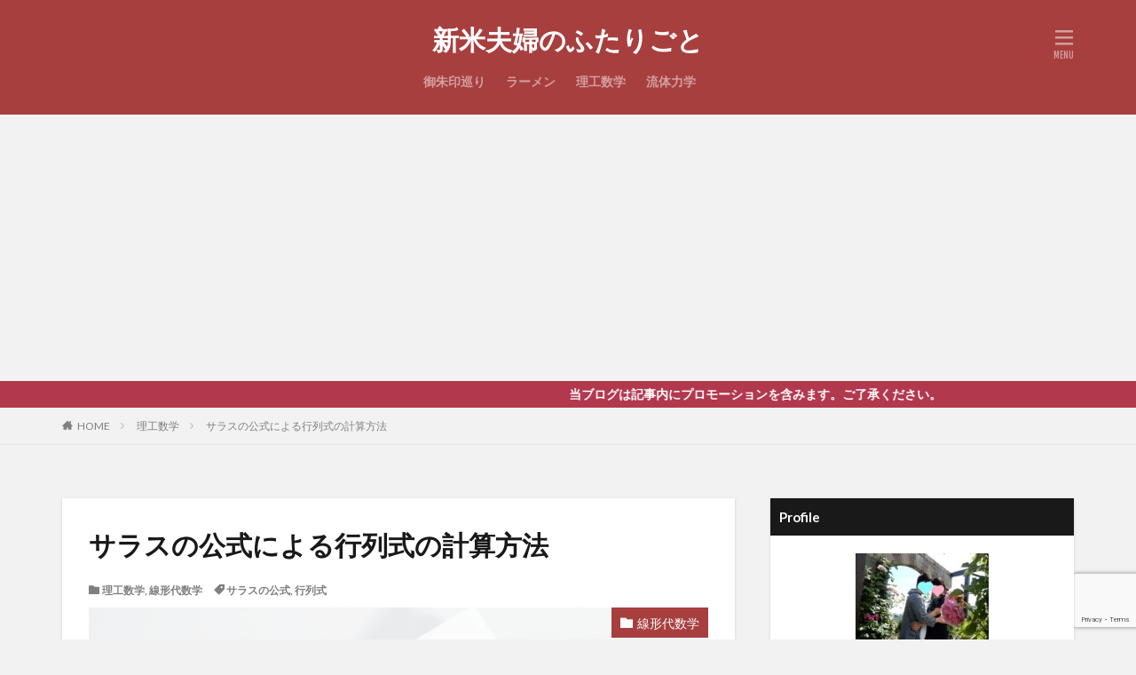

--- FILE ---
content_type: text/html; charset=UTF-8
request_url: https://ramenhuhu.com/math-sarrus
body_size: 20902
content:

<!DOCTYPE html>

<html lang="ja" prefix="og: http://ogp.me/ns#" class="t-html 
t-middle ">

<head prefix="og: http://ogp.me/ns# fb: http://ogp.me/ns/fb# article: http://ogp.me/ns/article#">
<meta charset="UTF-8">
<title>サラスの公式による行列式の計算方法</title>
<meta name='robots' content='max-image-preview:large' />
<link rel='dns-prefetch' href='//www.google.com' />
<link rel='dns-prefetch' href='//www.googletagmanager.com' />
<link rel='dns-prefetch' href='//pagead2.googlesyndication.com' />
<link rel="alternate" title="oEmbed (JSON)" type="application/json+oembed" href="https://ramenhuhu.com/wp-json/oembed/1.0/embed?url=https%3A%2F%2Framenhuhu.com%2Fmath-sarrus" />
<link rel="alternate" title="oEmbed (XML)" type="text/xml+oembed" href="https://ramenhuhu.com/wp-json/oembed/1.0/embed?url=https%3A%2F%2Framenhuhu.com%2Fmath-sarrus&#038;format=xml" />
<style id='wp-img-auto-sizes-contain-inline-css' type='text/css'>
img:is([sizes=auto i],[sizes^="auto," i]){contain-intrinsic-size:3000px 1500px}
/*# sourceURL=wp-img-auto-sizes-contain-inline-css */
</style>
<link rel='stylesheet' id='dashicons-css' href='https://ramenhuhu.com/wp-includes/css/dashicons.min.css?ver=6.9' type='text/css' media='all' />
<link rel='stylesheet' id='thickbox-css' href='https://ramenhuhu.com/wp-includes/js/thickbox/thickbox.css?ver=6.9' type='text/css' media='all' />
<link rel='stylesheet' id='wp-block-library-css' href='https://ramenhuhu.com/wp-includes/css/dist/block-library/style.min.css?ver=6.9' type='text/css' media='all' />
<style id='global-styles-inline-css' type='text/css'>
:root{--wp--preset--aspect-ratio--square: 1;--wp--preset--aspect-ratio--4-3: 4/3;--wp--preset--aspect-ratio--3-4: 3/4;--wp--preset--aspect-ratio--3-2: 3/2;--wp--preset--aspect-ratio--2-3: 2/3;--wp--preset--aspect-ratio--16-9: 16/9;--wp--preset--aspect-ratio--9-16: 9/16;--wp--preset--color--black: #000000;--wp--preset--color--cyan-bluish-gray: #abb8c3;--wp--preset--color--white: #ffffff;--wp--preset--color--pale-pink: #f78da7;--wp--preset--color--vivid-red: #cf2e2e;--wp--preset--color--luminous-vivid-orange: #ff6900;--wp--preset--color--luminous-vivid-amber: #fcb900;--wp--preset--color--light-green-cyan: #7bdcb5;--wp--preset--color--vivid-green-cyan: #00d084;--wp--preset--color--pale-cyan-blue: #8ed1fc;--wp--preset--color--vivid-cyan-blue: #0693e3;--wp--preset--color--vivid-purple: #9b51e0;--wp--preset--gradient--vivid-cyan-blue-to-vivid-purple: linear-gradient(135deg,rgb(6,147,227) 0%,rgb(155,81,224) 100%);--wp--preset--gradient--light-green-cyan-to-vivid-green-cyan: linear-gradient(135deg,rgb(122,220,180) 0%,rgb(0,208,130) 100%);--wp--preset--gradient--luminous-vivid-amber-to-luminous-vivid-orange: linear-gradient(135deg,rgb(252,185,0) 0%,rgb(255,105,0) 100%);--wp--preset--gradient--luminous-vivid-orange-to-vivid-red: linear-gradient(135deg,rgb(255,105,0) 0%,rgb(207,46,46) 100%);--wp--preset--gradient--very-light-gray-to-cyan-bluish-gray: linear-gradient(135deg,rgb(238,238,238) 0%,rgb(169,184,195) 100%);--wp--preset--gradient--cool-to-warm-spectrum: linear-gradient(135deg,rgb(74,234,220) 0%,rgb(151,120,209) 20%,rgb(207,42,186) 40%,rgb(238,44,130) 60%,rgb(251,105,98) 80%,rgb(254,248,76) 100%);--wp--preset--gradient--blush-light-purple: linear-gradient(135deg,rgb(255,206,236) 0%,rgb(152,150,240) 100%);--wp--preset--gradient--blush-bordeaux: linear-gradient(135deg,rgb(254,205,165) 0%,rgb(254,45,45) 50%,rgb(107,0,62) 100%);--wp--preset--gradient--luminous-dusk: linear-gradient(135deg,rgb(255,203,112) 0%,rgb(199,81,192) 50%,rgb(65,88,208) 100%);--wp--preset--gradient--pale-ocean: linear-gradient(135deg,rgb(255,245,203) 0%,rgb(182,227,212) 50%,rgb(51,167,181) 100%);--wp--preset--gradient--electric-grass: linear-gradient(135deg,rgb(202,248,128) 0%,rgb(113,206,126) 100%);--wp--preset--gradient--midnight: linear-gradient(135deg,rgb(2,3,129) 0%,rgb(40,116,252) 100%);--wp--preset--font-size--small: 13px;--wp--preset--font-size--medium: 20px;--wp--preset--font-size--large: 36px;--wp--preset--font-size--x-large: 42px;--wp--preset--spacing--20: 0.44rem;--wp--preset--spacing--30: 0.67rem;--wp--preset--spacing--40: 1rem;--wp--preset--spacing--50: 1.5rem;--wp--preset--spacing--60: 2.25rem;--wp--preset--spacing--70: 3.38rem;--wp--preset--spacing--80: 5.06rem;--wp--preset--shadow--natural: 6px 6px 9px rgba(0, 0, 0, 0.2);--wp--preset--shadow--deep: 12px 12px 50px rgba(0, 0, 0, 0.4);--wp--preset--shadow--sharp: 6px 6px 0px rgba(0, 0, 0, 0.2);--wp--preset--shadow--outlined: 6px 6px 0px -3px rgb(255, 255, 255), 6px 6px rgb(0, 0, 0);--wp--preset--shadow--crisp: 6px 6px 0px rgb(0, 0, 0);}:where(.is-layout-flex){gap: 0.5em;}:where(.is-layout-grid){gap: 0.5em;}body .is-layout-flex{display: flex;}.is-layout-flex{flex-wrap: wrap;align-items: center;}.is-layout-flex > :is(*, div){margin: 0;}body .is-layout-grid{display: grid;}.is-layout-grid > :is(*, div){margin: 0;}:where(.wp-block-columns.is-layout-flex){gap: 2em;}:where(.wp-block-columns.is-layout-grid){gap: 2em;}:where(.wp-block-post-template.is-layout-flex){gap: 1.25em;}:where(.wp-block-post-template.is-layout-grid){gap: 1.25em;}.has-black-color{color: var(--wp--preset--color--black) !important;}.has-cyan-bluish-gray-color{color: var(--wp--preset--color--cyan-bluish-gray) !important;}.has-white-color{color: var(--wp--preset--color--white) !important;}.has-pale-pink-color{color: var(--wp--preset--color--pale-pink) !important;}.has-vivid-red-color{color: var(--wp--preset--color--vivid-red) !important;}.has-luminous-vivid-orange-color{color: var(--wp--preset--color--luminous-vivid-orange) !important;}.has-luminous-vivid-amber-color{color: var(--wp--preset--color--luminous-vivid-amber) !important;}.has-light-green-cyan-color{color: var(--wp--preset--color--light-green-cyan) !important;}.has-vivid-green-cyan-color{color: var(--wp--preset--color--vivid-green-cyan) !important;}.has-pale-cyan-blue-color{color: var(--wp--preset--color--pale-cyan-blue) !important;}.has-vivid-cyan-blue-color{color: var(--wp--preset--color--vivid-cyan-blue) !important;}.has-vivid-purple-color{color: var(--wp--preset--color--vivid-purple) !important;}.has-black-background-color{background-color: var(--wp--preset--color--black) !important;}.has-cyan-bluish-gray-background-color{background-color: var(--wp--preset--color--cyan-bluish-gray) !important;}.has-white-background-color{background-color: var(--wp--preset--color--white) !important;}.has-pale-pink-background-color{background-color: var(--wp--preset--color--pale-pink) !important;}.has-vivid-red-background-color{background-color: var(--wp--preset--color--vivid-red) !important;}.has-luminous-vivid-orange-background-color{background-color: var(--wp--preset--color--luminous-vivid-orange) !important;}.has-luminous-vivid-amber-background-color{background-color: var(--wp--preset--color--luminous-vivid-amber) !important;}.has-light-green-cyan-background-color{background-color: var(--wp--preset--color--light-green-cyan) !important;}.has-vivid-green-cyan-background-color{background-color: var(--wp--preset--color--vivid-green-cyan) !important;}.has-pale-cyan-blue-background-color{background-color: var(--wp--preset--color--pale-cyan-blue) !important;}.has-vivid-cyan-blue-background-color{background-color: var(--wp--preset--color--vivid-cyan-blue) !important;}.has-vivid-purple-background-color{background-color: var(--wp--preset--color--vivid-purple) !important;}.has-black-border-color{border-color: var(--wp--preset--color--black) !important;}.has-cyan-bluish-gray-border-color{border-color: var(--wp--preset--color--cyan-bluish-gray) !important;}.has-white-border-color{border-color: var(--wp--preset--color--white) !important;}.has-pale-pink-border-color{border-color: var(--wp--preset--color--pale-pink) !important;}.has-vivid-red-border-color{border-color: var(--wp--preset--color--vivid-red) !important;}.has-luminous-vivid-orange-border-color{border-color: var(--wp--preset--color--luminous-vivid-orange) !important;}.has-luminous-vivid-amber-border-color{border-color: var(--wp--preset--color--luminous-vivid-amber) !important;}.has-light-green-cyan-border-color{border-color: var(--wp--preset--color--light-green-cyan) !important;}.has-vivid-green-cyan-border-color{border-color: var(--wp--preset--color--vivid-green-cyan) !important;}.has-pale-cyan-blue-border-color{border-color: var(--wp--preset--color--pale-cyan-blue) !important;}.has-vivid-cyan-blue-border-color{border-color: var(--wp--preset--color--vivid-cyan-blue) !important;}.has-vivid-purple-border-color{border-color: var(--wp--preset--color--vivid-purple) !important;}.has-vivid-cyan-blue-to-vivid-purple-gradient-background{background: var(--wp--preset--gradient--vivid-cyan-blue-to-vivid-purple) !important;}.has-light-green-cyan-to-vivid-green-cyan-gradient-background{background: var(--wp--preset--gradient--light-green-cyan-to-vivid-green-cyan) !important;}.has-luminous-vivid-amber-to-luminous-vivid-orange-gradient-background{background: var(--wp--preset--gradient--luminous-vivid-amber-to-luminous-vivid-orange) !important;}.has-luminous-vivid-orange-to-vivid-red-gradient-background{background: var(--wp--preset--gradient--luminous-vivid-orange-to-vivid-red) !important;}.has-very-light-gray-to-cyan-bluish-gray-gradient-background{background: var(--wp--preset--gradient--very-light-gray-to-cyan-bluish-gray) !important;}.has-cool-to-warm-spectrum-gradient-background{background: var(--wp--preset--gradient--cool-to-warm-spectrum) !important;}.has-blush-light-purple-gradient-background{background: var(--wp--preset--gradient--blush-light-purple) !important;}.has-blush-bordeaux-gradient-background{background: var(--wp--preset--gradient--blush-bordeaux) !important;}.has-luminous-dusk-gradient-background{background: var(--wp--preset--gradient--luminous-dusk) !important;}.has-pale-ocean-gradient-background{background: var(--wp--preset--gradient--pale-ocean) !important;}.has-electric-grass-gradient-background{background: var(--wp--preset--gradient--electric-grass) !important;}.has-midnight-gradient-background{background: var(--wp--preset--gradient--midnight) !important;}.has-small-font-size{font-size: var(--wp--preset--font-size--small) !important;}.has-medium-font-size{font-size: var(--wp--preset--font-size--medium) !important;}.has-large-font-size{font-size: var(--wp--preset--font-size--large) !important;}.has-x-large-font-size{font-size: var(--wp--preset--font-size--x-large) !important;}
/*# sourceURL=global-styles-inline-css */
</style>

<style id='classic-theme-styles-inline-css' type='text/css'>
/*! This file is auto-generated */
.wp-block-button__link{color:#fff;background-color:#32373c;border-radius:9999px;box-shadow:none;text-decoration:none;padding:calc(.667em + 2px) calc(1.333em + 2px);font-size:1.125em}.wp-block-file__button{background:#32373c;color:#fff;text-decoration:none}
/*# sourceURL=/wp-includes/css/classic-themes.min.css */
</style>
<script type="text/javascript" src="https://ramenhuhu.com/wp-includes/js/jquery/jquery.min.js?ver=3.7.1" id="jquery-core-js"></script>
<script type="text/javascript" src="https://ramenhuhu.com/wp-includes/js/jquery/jquery-migrate.min.js?ver=3.4.1" id="jquery-migrate-js"></script>
<link rel="https://api.w.org/" href="https://ramenhuhu.com/wp-json/" /><link rel="alternate" title="JSON" type="application/json" href="https://ramenhuhu.com/wp-json/wp/v2/posts/8730" /><meta name="generator" content="Site Kit by Google 1.167.0" /><link class="css-async" rel href="https://ramenhuhu.com/wp-content/themes/the-thor/css/icon.min.css">
<link class="css-async" rel href="https://fonts.googleapis.com/css?family=Lato:100,300,400,700,900">
<link class="css-async" rel href="https://fonts.googleapis.com/css?family=Fjalla+One">
<link rel="stylesheet" href="https://fonts.googleapis.com/css?family=Noto+Sans+JP:100,200,300,400,500,600,700,800,900">
<link rel="stylesheet" href="https://ramenhuhu.com/wp-content/themes/the-thor/style.min.css">
<link class="css-async" rel href="https://ramenhuhu.com/wp-content/themes/the-thor-child/style-user.css?1586660534">
<link rel="canonical" href="https://ramenhuhu.com/math-sarrus" />
<script src="https://ajax.googleapis.com/ajax/libs/jquery/1.12.4/jquery.min.js"></script>
<meta http-equiv="X-UA-Compatible" content="IE=edge">
<meta name="viewport" content="width=device-width, initial-scale=1, viewport-fit=cover"/>
<style>
body{background:#f2f2f2;}.infoHead{background-color:#b2384e;}.widget-side .heading.heading-widget{background-color:#191919}.widget-side .heading.heading-widgetsimple{background-color:#191919}.widget-side .heading.heading-widgetsimplewide{background-color:#191919}.widget-side .heading.heading-widgetwide{background-color:#191919}.widget-side .heading.heading-widgetbottom:before{border-color:#191919}.widget-side .heading.heading-widgetborder{border-color:#191919}.widget-side .heading.heading-widgetborder::before,.widget-side .heading.heading-widgetborder::after{background-color:#191919}.widget-foot .heading.heading-widget{background-color:#191919}.widget-foot .heading.heading-widgetsimple{background-color:#191919}.widget-foot .heading.heading-widgetsimplewide{background-color:#191919}.widget-foot .heading.heading-widgetwide{background-color:#191919}.widget-foot .heading.heading-widgetbottom:before{border-color:#191919}.widget-foot .heading.heading-widgetborder{border-color:#191919}.widget-foot .heading.heading-widgetborder::before,.widget-foot .heading.heading-widgetborder::after{background-color:#191919}.still{height: 140px;}@media only screen and (min-width: 768px){.still {height: 400px;}}.still.still-movie .still__box{background-image:url();}@media only screen and (min-width: 768px){.still.still-movie .still__box{background-image:url();}}.pickupHead{background-color:#e56b6b}.pickup3__bg.mask.mask-color{background-color:#000000}.the__ribbon{background-color:#bc3531}.the__ribbon:after{border-left-color:#bc3531; border-right-color:#bc3531}.eyecatch__link.eyecatch__link-mask:hover::after{content: "READ MORE";}.eyecatch__link.eyecatch__link-maskzoom:hover::after{content: "READ MORE";}.eyecatch__link.eyecatch__link-maskzoomrotate:hover::after{content: "READ MORE";}.content .balloon .balloon__img-left div {background-image:url("https://ramenhuhu.com/wp-content/uploads/2020/04/白熊アイコン3.png");}.content .balloon .balloon__img-right div {background-image:url("https://ramenhuhu.com/wp-content/uploads/2020/08/にんじん2.png");}.postcta-bg{background-color:#3970a2}.content .es-LiconBox:before{background-color:#a83f3f;}.content .es-LiconCircle:before{background-color:#a83f3f;}.content .es-BTiconBox:before{background-color:#a83f3f;}.content .es-BTiconCircle:before{background-color:#a83f3f;}.content .es-BiconObi{border-color:#a83f3f;}.content .es-BiconCorner:before{background-color:#a83f3f;}.content .es-BiconCircle:before{background-color:#a83f3f;}.content .es-BmarkHatena::before{background-color:#005293;}.content .es-BmarkExcl::before{background-color:#b60105;}.content .es-BmarkQ::before{background-color:#005293;}.content .es-BmarkQ::after{border-top-color:#005293;}.content .es-BmarkA::before{color:#b60105;}.content .es-BsubTradi::before{color:#ffffff;background-color:#b60105;border-color:#b60105;}.btn__link-primary{color:#ffffff; background-color:#b2384e;}.content .btn__link-primary{color:#ffffff; background-color:#b2384e;}.searchBtn__contentInner .btn__link-search{color:#ffffff; background-color:#b2384e;}.btn__link-secondary{color:#ffffff; background-color:#b2384e;}.content .btn__link-secondary{color:#ffffff; background-color:#b2384e;}.btn__link-search{color:#ffffff; background-color:#b2384e;}.btn__link-normal{color:#b2384e;}.content .btn__link-normal{color:#b2384e;}.btn__link-normal:hover{background-color:#b2384e;}.content .btn__link-normal:hover{background-color:#b2384e;}.comments__list .comment-reply-link{color:#b2384e;}.comments__list .comment-reply-link:hover{background-color:#b2384e;}@media only screen and (min-width: 992px){.subNavi__link-pickup{color:#b2384e;}}@media only screen and (min-width: 992px){.subNavi__link-pickup:hover{background-color:#b2384e;}}.partsH2-12 h2{color:#191919; border-left-color:#000000; border-bottom-color:#000000;}.partsH3-61 h3{color:#000000;}.partsH3-61 h3::after{background-color:#000000;}.content h4{color:#000000}.content h5{color:#191919}.content ul > li::before{color:#a83f3f;}.content ul{color:#191919;}.content ol > li::before{color:#a83f3f; border-color:#a83f3f;}.content ol > li > ol > li::before{background-color:#a83f3f; border-color:#a83f3f;}.content ol > li > ol > li > ol > li::before{color:#a83f3f; border-color:#a83f3f;}.content ol{color:#191919;}.content .balloon .balloon__text{color:#191919; background-color:#ffffff;}.content .balloon .balloon__text-left:before{border-left-color:#ffffff;}.content .balloon .balloon__text-right:before{border-right-color:#ffffff;}.content .balloon-boder .balloon__text{color:#191919; background-color:#ffffff;  border-color:#d8d8d8;}.content .balloon-boder .balloon__text-left:before{border-left-color:#d8d8d8;}.content .balloon-boder .balloon__text-left:after{border-left-color:#ffffff;}.content .balloon-boder .balloon__text-right:before{border-right-color:#d8d8d8;}.content .balloon-boder .balloon__text-right:after{border-right-color:#ffffff;}.content blockquote{color:#191919; background-color:#f2f2f2;}.content blockquote::before{color:#d8d8d8;}.content table{color:#191919; border-top-color:#E5E5E5; border-left-color:#E5E5E5;}.content table th{background:#7f7f7f; color:#ffffff; ;border-right-color:#E5E5E5; border-bottom-color:#E5E5E5;}.content table td{background:#ffffff; ;border-right-color:#E5E5E5; border-bottom-color:#E5E5E5;}.content table tr:nth-child(odd) td{background-color:#f2f2f2;}
</style>

<!-- Site Kit が追加した Google AdSense メタタグ -->
<meta name="google-adsense-platform-account" content="ca-host-pub-2644536267352236">
<meta name="google-adsense-platform-domain" content="sitekit.withgoogle.com">
<!-- Site Kit が追加した End Google AdSense メタタグ -->
<noscript><style>.lazyload[data-src]{display:none !important;}</style></noscript><style>.lazyload{background-image:none !important;}.lazyload:before{background-image:none !important;}</style>
<!-- Google AdSense スニペット (Site Kit が追加) -->
<script type="text/javascript" async="async" src="https://pagead2.googlesyndication.com/pagead/js/adsbygoogle.js?client=ca-pub-7468856258348130&amp;host=ca-host-pub-2644536267352236" crossorigin="anonymous"></script>

<!-- (ここまで) Google AdSense スニペット (Site Kit が追加) -->
<link rel="icon" href="https://ramenhuhu.com/wp-content/uploads/2020/07/cropped-にんじん-32x32.png" sizes="32x32" />
<link rel="icon" href="https://ramenhuhu.com/wp-content/uploads/2020/07/cropped-にんじん-192x192.png" sizes="192x192" />
<link rel="apple-touch-icon" href="https://ramenhuhu.com/wp-content/uploads/2020/07/cropped-にんじん-180x180.png" />
<meta name="msapplication-TileImage" content="https://ramenhuhu.com/wp-content/uploads/2020/07/cropped-にんじん-270x270.png" />
		<style type="text/css" id="wp-custom-css">
			/* 数式のスクロール設定 */
div.scroll{
	overflow-x: auto;
	overflow-y: hidden;
}
.scroll::-webkit-scrollbar{ 
   width: 15px;
}
.scroll::-webkit-scrollbar-thumb{ 
   background: #F70841;
   border-radius: 10px;
}
.scroll::-webkit-scrollbar-track-piece:start{
   background: #ffa5ba;
}
.scroll::-webkit-scrollbar-track-piece:end{
   background: #ffa5ba;
}

/* サイトカードの改造 */
.content .sitecard__contents .phrase {
display: none;
}
.content .sitecard__subtitle {
font-size: 1rem;
padding: 2px 10px;
}
.content .sitecard__contents {
margin-top: 2rem;
}
.content .sitecard .eyecatch {
margin-top: 0;
max-width: 120px;
}
.content .sitecard {
padding: 10px;
box-shadow: 0 1px 2px 0 rgba(0,0,0,0.15);
border-radius: 2px;
}
.heading-secondary a {
font-size: 1.5rem;
}

@media only screen and (min-width: 992px){
.content .sitecard {
max-width: 100%;
margin: 2rem auto;
}
}		</style>
		<!– Global site tag (gtag.js) – Google Analytics –>
<script async src='https://www.googletagmanager.com/gtag/js?id=UA-148064629-1'></script>
<script>
    window.dataLayer = window.dataLayer || [];
    function gtag(){dataLayer.push(arguments);}
    gtag('js', new Date());
    gtag('config', 'UA-148064629-1');
    
</script>
<!– /Global site tag (gtag.js) – Google Analytics –>
<meta name="description" content="３×３行列の行列式はサラスの公式によって簡単に計算することができる。この公式は暗記するものではなく、計算の手順と形を覚えておくことで簡単に覚えることができる手法である。例題を用いて、３次正方行列の行列式の計算方法を確認しよう。">
<meta property="og:site_name" content="新米夫婦のふたりごと" />
<meta property="og:type" content="article" />
<meta property="og:title" content="サラスの公式による行列式の計算方法" />
<meta property="og:description" content="３×３行列の行列式はサラスの公式によって簡単に計算することができる。この公式は暗記するものではなく、計算の手順と形を覚えておくことで簡単に覚えることができる手法である。例題を用いて、３次正方行列の行列式の計算方法を確認しよう。" />
<meta property="og:url" content="https://ramenhuhu.com/math-sarrus" />
<meta property="og:image" content="https://ramenhuhu.com/wp-content/uploads/2020/05/math-linearalgebra.png" />
<meta name="twitter:card" content="summary_large_image" />
<meta name="twitter:site" content="@https://twitter.com/ponN0216" />

<!-- Quantcast Choice. Consent Manager Tag v2.0 (for TCF 2.0) -->
<script type="text/javascript" async=true>
(function() {
  var host = 'www.themoneytizer.com';
  var element = document.createElement('script');
  var firstScript = document.getElementsByTagName('script')[0];
  var url = 'https://cmp.quantcast.com'
    .concat('/choice/', '6Fv0cGNfc_bw8', '/', host, '/choice.js');
  var uspTries = 0;
  var uspTriesLimit = 3;
  element.async = true;
  element.type = 'text/javascript';
  element.src = url;

  firstScript.parentNode.insertBefore(element, firstScript);

  function makeStub() {
    var TCF_LOCATOR_NAME = '__tcfapiLocator';
    var queue = [];
    var win = window;
    var cmpFrame;

    function addFrame() {
      var doc = win.document;
      var otherCMP = !!(win.frames[TCF_LOCATOR_NAME]);

      if (!otherCMP) {
        if (doc.body) {
          var iframe = doc.createElement('iframe');

          iframe.style.cssText = 'display:none';
          iframe.name = TCF_LOCATOR_NAME;
          doc.body.appendChild(iframe);
        } else {
          setTimeout(addFrame, 5);
        }
      }
      return !otherCMP;
    }

    function tcfAPIHandler() {
      var gdprApplies;
      var args = arguments;

      if (!args.length) {
        return queue;
      } else if (args[0] === 'setGdprApplies') {
        if (
          args.length > 3 &&
          args[2] === 2 &&
          typeof args[3] === 'boolean'
        ) {
          gdprApplies = args[3];
          if (typeof args[2] === 'function') {
            args[2]('set', true);
          }
        }
      } else if (args[0] === 'ping') {
        var retr = {
          gdprApplies: gdprApplies,
          cmpLoaded: false,
          cmpStatus: 'stub'
        };

        if (typeof args[2] === 'function') {
          args[2](retr);
        }
      } else {
        if(args[0] === 'init' && typeof args[3] === 'object') {
          args[3] = { ...args[3], tag_version: 'V2' };
        }
        queue.push(args);
      }
    }

    function postMessageEventHandler(event) {
      var msgIsString = typeof event.data === 'string';
      var json = {};

      try {
        if (msgIsString) {
          json = JSON.parse(event.data);
        } else {
          json = event.data;
        }
      } catch (ignore) {}

      var payload = json.__tcfapiCall;

      if (payload) {
        window.__tcfapi(
          payload.command,
          payload.version,
          function(retValue, success) {
            var returnMsg = {
              __tcfapiReturn: {
                returnValue: retValue,
                success: success,
                callId: payload.callId
              }
            };
            if (msgIsString) {
              returnMsg = JSON.stringify(returnMsg);
            }
            if (event && event.source && event.source.postMessage) {
              event.source.postMessage(returnMsg, '*');
            }
          },
          payload.parameter
        );
      }
    }

    while (win) {
      try {
        if (win.frames[TCF_LOCATOR_NAME]) {
          cmpFrame = win;
          break;
        }
      } catch (ignore) {}

      if (win === window.top) {
        break;
      }
      win = win.parent;
    }
    if (!cmpFrame) {
      addFrame();
      win.__tcfapi = tcfAPIHandler;
      win.addEventListener('message', postMessageEventHandler, false);
    }
  };

  makeStub();

  var uspStubFunction = function() {
    var arg = arguments;
    if (typeof window.__uspapi !== uspStubFunction) {
      setTimeout(function() {
        if (typeof window.__uspapi !== 'undefined') {
          window.__uspapi.apply(window.__uspapi, arg);
        }
      }, 500);
    }
  };

  var checkIfUspIsReady = function() {
    uspTries++;
    if (window.__uspapi === uspStubFunction && uspTries < uspTriesLimit) {
      console.warn('USP is not accessible');
    } else {
      clearInterval(uspInterval);
    }
  };

  if (typeof window.__uspapi === 'undefined') {
    window.__uspapi = uspStubFunction;
    var uspInterval = setInterval(checkIfUspIsReady, 6000);
  }
})();
</script>
<!-- End Quantcast Choice. Consent Manager Tag v2.0 (for TCF 2.0) -->
<!-- InMobi Choice. Consent Manager Tag v3.0 (for TCF 2.2) -->
<script type="text/javascript" async=true>
(function() {
  var host = "www.themoneytizer.com";
  var element = document.createElement('script');
  var firstScript = document.getElementsByTagName('script')[0];
  var url = 'https://cmp.inmobi.com'
    .concat('/choice/', '6Fv0cGNfc_bw8', '/', host, '/choice.js?tag_version=V3');
  var uspTries = 0;
  var uspTriesLimit = 3;
  element.async = true;
  element.type = 'text/javascript';
  element.src = url;

  firstScript.parentNode.insertBefore(element, firstScript);

  function makeStub() {
    var TCF_LOCATOR_NAME = '__tcfapiLocator';
    var queue = [];
    var win = window;
    var cmpFrame;

    function addFrame() {
      var doc = win.document;
      var otherCMP = !!(win.frames[TCF_LOCATOR_NAME]);

      if (!otherCMP) {
        if (doc.body) {
          var iframe = doc.createElement('iframe');

          iframe.style.cssText = 'display:none';
          iframe.name = TCF_LOCATOR_NAME;
          doc.body.appendChild(iframe);
        } else {
          setTimeout(addFrame, 5);
        }
      }
      return !otherCMP;
    }

    function tcfAPIHandler() {
      var gdprApplies;
      var args = arguments;

      if (!args.length) {
        return queue;
      } else if (args[0] === 'setGdprApplies') {
        if (
          args.length > 3 &&
          args[2] === 2 &&
          typeof args[3] === 'boolean'
        ) {
          gdprApplies = args[3];
          if (typeof args[2] === 'function') {
            args[2]('set', true);
          }
        }
      } else if (args[0] === 'ping') {
        var retr = {
          gdprApplies: gdprApplies,
          cmpLoaded: false,
          cmpStatus: 'stub'
        };

        if (typeof args[2] === 'function') {
          args[2](retr);
        }
      } else {
        if(args[0] === 'init' && typeof args[3] === 'object') {
          args[3] = Object.assign(args[3], { tag_version: 'V3' });
        }
        queue.push(args);
      }
    }

    function postMessageEventHandler(event) {
      var msgIsString = typeof event.data === 'string';
      var json = {};

      try {
        if (msgIsString) {
          json = JSON.parse(event.data);
        } else {
          json = event.data;
        }
      } catch (ignore) {}

      var payload = json.__tcfapiCall;

      if (payload) {
        window.__tcfapi(
          payload.command,
          payload.version,
          function(retValue, success) {
            var returnMsg = {
              __tcfapiReturn: {
                returnValue: retValue,
                success: success,
                callId: payload.callId
              }
            };
            if (msgIsString) {
              returnMsg = JSON.stringify(returnMsg);
            }
            if (event && event.source && event.source.postMessage) {
              event.source.postMessage(returnMsg, '*');
            }
          },
          payload.parameter
        );
      }
    }

    while (win) {
      try {
        if (win.frames[TCF_LOCATOR_NAME]) {
          cmpFrame = win;
          break;
        }
      } catch (ignore) {}

      if (win === window.top) {
        break;
      }
      win = win.parent;
    }
    if (!cmpFrame) {
      addFrame();
      win.__tcfapi = tcfAPIHandler;
      win.addEventListener('message', postMessageEventHandler, false);
    }
  };

  makeStub();

  var uspStubFunction = function() {
    var arg = arguments;
    if (typeof window.__uspapi !== uspStubFunction) {
      setTimeout(function() {
        if (typeof window.__uspapi !== 'undefined') {
          window.__uspapi.apply(window.__uspapi, arg);
        }
      }, 500);
    }
  };

  var checkIfUspIsReady = function() {
    uspTries++;
    if (window.__uspapi === uspStubFunction && uspTries < uspTriesLimit) {
      console.warn('USP is not accessible');
    } else {
      clearInterval(uspInterval);
    }
  };

  if (typeof window.__uspapi === 'undefined') {
    window.__uspapi = uspStubFunction;
    var uspInterval = setInterval(checkIfUspIsReady, 6000);
  }
})();
</script>
<!-- End InMobi Choice. Consent Manager Tag v3.0 (for TCF 2.2) -->
</head>
<body class="t-meiryo t-logoSp25 t-logoPc40 t-headerCenter t-headerColor" id="top">


  <!--l-header-->
  <header class="l-header">
    <div class="container container-header">

      <!--logo-->
			<p class="siteTitle">
				<a class="siteTitle__link" href="https://ramenhuhu.com">
											新米夫婦のふたりごと					        </a>
      </p>      <!--/logo-->


      				<!--globalNavi-->
				<nav class="globalNavi">
					<div class="globalNavi__inner">
            <ul class="globalNavi__list"><li id="menu-item-4492" class="menu-item menu-item-type-post_type menu-item-object-page menu-item-4492"><a href="https://ramenhuhu.com/goshuin-matome">御朱印巡り</a></li>
<li id="menu-item-4493" class="menu-item menu-item-type-post_type menu-item-object-page menu-item-4493"><a href="https://ramenhuhu.com/ramen-matome">ラーメン</a></li>
<li id="menu-item-4494" class="menu-item menu-item-type-post_type menu-item-object-page menu-item-4494"><a href="https://ramenhuhu.com/page-math">理工数学</a></li>
<li id="menu-item-4495" class="menu-item menu-item-type-post_type menu-item-object-page menu-item-4495"><a href="https://ramenhuhu.com/page-fluiddynamics">流体力学</a></li>
</ul>					</div>
				</nav>
				<!--/globalNavi-->
			

			

      

            <!--menuBtn-->
			<div class="menuBtn menuBtn-right ">
        <input class="menuBtn__checkbox" id="menuBtn-checkbox" type="checkbox">
        <label class="menuBtn__link menuBtn__link-text icon-menu" for="menuBtn-checkbox"></label>
        <label class="menuBtn__unshown" for="menuBtn-checkbox"></label>
        <div class="menuBtn__content">
          <div class="menuBtn__scroll">
            <label class="menuBtn__close" for="menuBtn-checkbox"><i class="icon-close"></i>CLOSE</label>
            <div class="menuBtn__contentInner">
															<nav class="menuBtn__navi">
	              		                	<div class="btn btn-center"><a class="btn__link btn__link-normal" href="https://fit-theme.com/the-thor/">　DOWNLOAD　</a></div>
										                <ul class="menuBtn__naviList">
																					<li class="menuBtn__naviItem"><a class="menuBtn__naviLink icon-facebook" href="https://www.facebook.com/examples"></a></li>
																					<li class="menuBtn__naviItem"><a class="menuBtn__naviLink icon-twitter" href="https://twitter.com/https://twitter.com/ponN0216"></a></li>
																					<li class="menuBtn__naviItem"><a class="menuBtn__naviLink icon-instagram" href="http://instagram.com/examples"></a></li>
																					<li class="menuBtn__naviItem"><a class="menuBtn__naviLink icon-google-plus" href="https://plus.google.com/examples"></a></li>
																					<li class="menuBtn__naviItem"><a class="menuBtn__naviLink icon-youtube" href="https://www.youtube.com/channel/examples"></a></li>
																					<li class="menuBtn__naviItem"><a class="menuBtn__naviLink icon-linkedin" href="http://ca.linkedin.com/in/examples"></a></li>
																					<li class="menuBtn__naviItem"><a class="menuBtn__naviLink icon-pinterest" href="https://www.pinterest.jp/examples"></a></li>
																																	<li class="menuBtn__naviItem"><a class="menuBtn__naviLink icon-rss" href="https://ramenhuhu.com/feed"></a></li>
																						                </ul>
								</nav>
	              																							<aside class="widget widget-menu widget_search"><form class="widgetSearch__flex" method="get" action="https://ramenhuhu.com" target="_top">
  <input class="widgetSearch__input" type="text" maxlength="50" name="s" placeholder="キーワードを入力" value="">
  <button class="widgetSearch__submit icon-search" type="submit" value="search"></button>
</form>
</aside><aside class="widget widget-menu widget_categories"><h2 class="heading heading-widget">カテゴリー</h2><form action="https://ramenhuhu.com" method="get"><label class="screen-reader-text" for="cat">カテゴリー</label><select  name='cat' id='cat' class='postform'>
	<option value='-1'>カテゴリーを選択</option>
	<option class="level-0" value="685">MathJax&nbsp;&nbsp;(22)</option>
	<option class="level-0" value="3">WordPress&nbsp;&nbsp;(13)</option>
	<option class="level-0" value="725">お金&nbsp;&nbsp;(20)</option>
	<option class="level-0" value="72">にんじん日記&nbsp;&nbsp;(50)</option>
	<option class="level-1" value="1296">&nbsp;&nbsp;&nbsp;資格&nbsp;&nbsp;(7)</option>
	<option class="level-0" value="8">よめちゃん日記&nbsp;&nbsp;(85)</option>
	<option class="level-0" value="42">アプリ&nbsp;&nbsp;(10)</option>
	<option class="level-0" value="564">パン・ケーキ&nbsp;&nbsp;(43)</option>
	<option class="level-0" value="44">ラーメン&nbsp;&nbsp;(58)</option>
	<option class="level-0" value="1169">仕事&nbsp;&nbsp;(4)</option>
	<option class="level-0" value="9">御朱印&nbsp;&nbsp;(130)</option>
	<option class="level-0" value="63">旅行&nbsp;&nbsp;(156)</option>
	<option class="level-0" value="1161">材料力学&nbsp;&nbsp;(11)</option>
	<option class="level-0" value="371">流体力学&nbsp;&nbsp;(24)</option>
	<option class="level-0" value="34">理工数学&nbsp;&nbsp;(119)</option>
	<option class="level-1" value="865">&nbsp;&nbsp;&nbsp;テンソル解析&nbsp;&nbsp;(4)</option>
	<option class="level-1" value="656">&nbsp;&nbsp;&nbsp;フーリエ解析&nbsp;&nbsp;(8)</option>
	<option class="level-1" value="648">&nbsp;&nbsp;&nbsp;ベクトル解析&nbsp;&nbsp;(8)</option>
	<option class="level-1" value="691">&nbsp;&nbsp;&nbsp;ラプラス変換&nbsp;&nbsp;(4)</option>
	<option class="level-1" value="739">&nbsp;&nbsp;&nbsp;微分方程式&nbsp;&nbsp;(3)</option>
	<option class="level-1" value="645">&nbsp;&nbsp;&nbsp;微分積分学&nbsp;&nbsp;(32)</option>
	<option class="level-1" value="848">&nbsp;&nbsp;&nbsp;数理計画法&nbsp;&nbsp;(7)</option>
	<option class="level-1" value="742">&nbsp;&nbsp;&nbsp;線形代数学&nbsp;&nbsp;(23)</option>
	<option class="level-1" value="680">&nbsp;&nbsp;&nbsp;複素関数論&nbsp;&nbsp;(6)</option>
	<option class="level-0" value="13">結婚生活&nbsp;&nbsp;(29)</option>
	<option class="level-0" value="979">金属工学&nbsp;&nbsp;(16)</option>
	<option class="level-1" value="983">&nbsp;&nbsp;&nbsp;塑性加工学&nbsp;&nbsp;(13)</option>
	<option class="level-1" value="1086">&nbsp;&nbsp;&nbsp;結晶学&nbsp;&nbsp;(3)</option>
</select>
</form><script type="text/javascript">
/* <![CDATA[ */

( ( dropdownId ) => {
	const dropdown = document.getElementById( dropdownId );
	function onSelectChange() {
		setTimeout( () => {
			if ( 'escape' === dropdown.dataset.lastkey ) {
				return;
			}
			if ( dropdown.value && parseInt( dropdown.value ) > 0 && dropdown instanceof HTMLSelectElement ) {
				dropdown.parentElement.submit();
			}
		}, 250 );
	}
	function onKeyUp( event ) {
		if ( 'Escape' === event.key ) {
			dropdown.dataset.lastkey = 'escape';
		} else {
			delete dropdown.dataset.lastkey;
		}
	}
	function onClick() {
		delete dropdown.dataset.lastkey;
	}
	dropdown.addEventListener( 'keyup', onKeyUp );
	dropdown.addEventListener( 'click', onClick );
	dropdown.addEventListener( 'change', onSelectChange );
})( "cat" );

//# sourceURL=WP_Widget_Categories%3A%3Awidget
/* ]]> */
</script>
</aside>							            </div>
          </div>
        </div>
			</div>
			<!--/menuBtn-->
      
    </div>
  </header>
  <!--/l-header-->


  <!--l-headerBottom-->
  <div class="l-headerBottom">

    
			    <div class="wider">
	      <!--infoHead-->
	      <div class="infoHead">
	        <span class="infoHead__text">	          当ブログは記事内にプロモーションを含みます。ご了承ください。	        </span>	      </div>
	      <!--/infoHead-->
	    </div>
	  
	  
  </div>
  <!--l-headerBottom-->

  
  <div class="wider">
    <div class="breadcrumb"><ul class="breadcrumb__list container"><li class="breadcrumb__item icon-home"><a href="https://ramenhuhu.com">HOME</a></li><li class="breadcrumb__item"><a href="https://ramenhuhu.com/category/math">理工数学</a></li><li class="breadcrumb__item breadcrumb__item-current"><a href="https://ramenhuhu.com/math-sarrus">サラスの公式による行列式の計算方法</a></li></ul></div>  </div>





  <!--l-wrapper-->
  <div class="l-wrapper">

    <!--l-main-->
        <main class="l-main u-shadow">





      <div class="dividerBottom">


              <h1 class="heading heading-primary">サラスの公式による行列式の計算方法</h1>

        <ul class="dateList dateList-main">
                                <li class="dateList__item icon-folder"><a href="https://ramenhuhu.com/category/math" rel="category tag">理工数学</a>, <a href="https://ramenhuhu.com/category/math/%e7%b7%9a%e5%bd%a2%e4%bb%a3%e6%95%b0%e5%ad%a6" rel="category tag">線形代数学</a></li>
		              <li class="dateList__item icon-tag"><a href="https://ramenhuhu.com/tag/%e3%82%b5%e3%83%a9%e3%82%b9%e3%81%ae%e5%85%ac%e5%bc%8f" rel="tag">サラスの公式</a>, <a href="https://ramenhuhu.com/tag/%e8%a1%8c%e5%88%97%e5%bc%8f" rel="tag">行列式</a></li>
		                              </ul>

                <div class="eyecatch eyecatch-main">
          <span class="eyecatch__cat eyecatch__cat-big cc-bg742"><a href="https://ramenhuhu.com/category/math/%e7%b7%9a%e5%bd%a2%e4%bb%a3%e6%95%b0%e5%ad%a6">線形代数学</a></span>          <span class="eyecatch__link">
                      <img width="636" height="355" src="https://ramenhuhu.com/wp-content/uploads/2020/05/math-linearalgebra.png" class="attachment-icatch768 size-icatch768 wp-post-image" alt="線形代数学" decoding="async" fetchpriority="high" />                    </span>
        </div>
        
      



        

        <!--postContents-->
        <div class="postContents">
          		    <aside class="social-top"><ul class="socialList socialList-type11">
<li class="socialList__item"><a class="socialList__link icon-facebook" href="http://www.facebook.com/sharer.php?u=https%3A%2F%2Framenhuhu.com%2Fmath-sarrus&amp;t=%E3%82%B5%E3%83%A9%E3%82%B9%E3%81%AE%E5%85%AC%E5%BC%8F%E3%81%AB%E3%82%88%E3%82%8B%E8%A1%8C%E5%88%97%E5%BC%8F%E3%81%AE%E8%A8%88%E7%AE%97%E6%96%B9%E6%B3%95" target="_blank" title="Facebook"></a></li><li class="socialList__item"><a class="socialList__link icon-twitter" href="http://twitter.com/intent/tweet?text=%E3%82%B5%E3%83%A9%E3%82%B9%E3%81%AE%E5%85%AC%E5%BC%8F%E3%81%AB%E3%82%88%E3%82%8B%E8%A1%8C%E5%88%97%E5%BC%8F%E3%81%AE%E8%A8%88%E7%AE%97%E6%96%B9%E6%B3%95&amp;https%3A%2F%2Framenhuhu.com%2Fmath-sarrus&amp;url=https%3A%2F%2Framenhuhu.com%2Fmath-sarrus" target="_blank" title="Twitter"></a></li><li class="socialList__item"><a class="socialList__link icon-hatenabookmark" href="http://b.hatena.ne.jp/add?mode=confirm&amp;url=https%3A%2F%2Framenhuhu.com%2Fmath-sarrus&amp;title=%E3%82%B5%E3%83%A9%E3%82%B9%E3%81%AE%E5%85%AC%E5%BC%8F%E3%81%AB%E3%82%88%E3%82%8B%E8%A1%8C%E5%88%97%E5%BC%8F%E3%81%AE%E8%A8%88%E7%AE%97%E6%96%B9%E6%B3%95" target="_blank" data-hatena-bookmark-title="https%3A%2F%2Framenhuhu.com%2Fmath-sarrus" title="はてブ"></a></li><li class="socialList__item"><a class="socialList__link icon-line" href="http://line.naver.jp/R/msg/text/?%E3%82%B5%E3%83%A9%E3%82%B9%E3%81%AE%E5%85%AC%E5%BC%8F%E3%81%AB%E3%82%88%E3%82%8B%E8%A1%8C%E5%88%97%E5%BC%8F%E3%81%AE%E8%A8%88%E7%AE%97%E6%96%B9%E6%B3%95%0D%0Ahttps%3A%2F%2Framenhuhu.com%2Fmath-sarrus" target="_blank" title="LINE"></a></li></ul>
</aside>
          

		            <section class="content partsH2-12 partsH3-61">
			
<p>&#27491;&#26041;&#34892;&#21015;&#12395;&#12388;&#12356;&#12390;&#23450;&#32681;&#12373;&#12428;&#12427;<strong>&#34892;&#21015;&#24335;</strong>&#12399;&#36870;&#34892;&#21015;&#12434;&#27714;&#12417;&#12427;&#22580;&#21512;&#12394;&#12393;&#12395;&#29992;&#12356;&#12425;&#12428;&#12427;&#37325;&#35201;&#12394;&#37327;&#12391;&#12354;&#12427;&#12290;</p>
<p>&#65298;&#27425;&#12398;&#34892;&#21015;&#12391;&#12354;&#12428;&#12400;&#12381;&#12398;&#34892;&#21015;&#24335;&#12399;&#23481;&#26131;&#12395;&#35336;&#31639;&#12377;&#12427;&#12371;&#12392;&#12364;&#12391;&#12365;&#12427;&#12364;&#12289;&#65299;&#27425;&#20197;&#19978;&#12395;&#12394;&#12427;&#12392;&#35336;&#31639;&#37327;&#12364;&#22810;&#12367;&#35079;&#38609;&#12395;&#12394;&#12387;&#12390;&#12375;&#12414;&#12358;&#12290;</p>
<p>&nbsp;</p>
<p>&#12371;&#12371;&#12391;&#12399;&#12289;<strong>&#65299;&#27425;&#27491;&#26041;&#34892;&#21015;&#12398;&#34892;&#21015;&#24335;</strong>&#12398;&#27714;&#12417;&#26041;&#12434;&#31777;&#21336;&#12395;&#35226;&#12360;&#12427;&#26041;&#27861;&#12391;&#12354;&#12427;&#12300;<strong>&#12469;&#12521;&#12473;&#12398;&#20844;&#24335;</strong>&#12301;&#65288;&#12469;&#12521;&#12473;&#12398;&#26041;&#27861;&#12420;&#12469;&#12521;&#12473;&#12398;&#35215;&#21063;&#12392;&#12418;&#21628;&#12406;&#65289;&#12434;&#32057;&#20171;&#12377;&#12427;&#12290;</p>
<p>&nbsp;</p>

					<div class="outline">
					<span class="outline__title">目次</span>
					<input class="outline__toggle" id="outline__toggle" type="checkbox" >
					<label class="outline__switch" for="outline__toggle"></label>
					<ul class="outline__list outline__list-2"><li class="outline__item"><a class="outline__link" href="#outline_1__1"><span class="outline__number">1</span> &#65299;&#27425;&#27491;&#26041;&#34892;&#21015;&#12398;&#34892;&#21015;&#24335;</a></li><li class="outline__item"><a class="outline__link" href="#outline_1__2"><span class="outline__number">2</span> &#20363;&#38988;</a></li></ul>
					</div><div class="adPost"><script data-ad-client="ca-pub-7468856258348130" async src="https://pagead2.googlesyndication.com/pagead/js/adsbygoogle.js"></script><span class="adPost__title"></span></div><h2 id="outline_1__1">&#65299;&#27425;&#27491;&#26041;&#34892;&#21015;&#12398;&#34892;&#21015;&#24335;</h2>
<div class="ep-box bgc-white brc-DPmagenta es-borderSolidS">
<p>&#65299;&#27425;&#27491;&#26041;&#34892;&#21015;\(A\)<br />
\[A=\left(<br />
\begin{array}{ccc}<br />
a_{11} &amp; a_{12} &amp; a_{13} \\<br />
a_{21} &amp; a_{22} &amp; a_{23} \\<br />
a_{31} &amp; a_{32} &amp; a_{33}<br />
\end{array}<br />
\right)\]
&#12398;&#34892;&#21015;&#24335;&#12399;</p>
<div class="scroll">
<p>\[\begin{align*} \mathrm{det}(A) = |A| &amp;= \left|<br />
\begin{array}{ccc}<br />
a_{11} &amp; a_{12} &amp; a_{13} \\<br />
a_{21} &amp; a_{22} &amp; a_{23} \\<br />
a_{31} &amp; a_{32} &amp; a_{33}<br />
\end{array}<br />
\right| \\ &amp;=a_{11}a_{22}a_{33}+a_{12}a_{23}a_{31}+a_{13}a_{21}a_{32} \\ &amp;~~~~~-a_{13}a_{22}a_{31}-a_{12}a_{21}a_{33}-a_{11}a_{23}a_{32}<br />
\end{align*}\]
</div>
<p>&#12391;&#19982;&#12360;&#12425;&#12428;&#12427;&#12290;</p>
</div>
<p>
&#19968;&#35211;&#35079;&#38609;&#12394;&#34892;&#21015;&#24335;&#12398;&#35336;&#31639;&#12384;&#12364;&#12289;&#23455;&#12399;&#12354;&#12427;&#27861;&#21063;&#12364;&#12354;&#12427;&#12290;</p>
<p>&nbsp;</p>
<p><img decoding="async" class="size-full wp-image-8804 aligncenter lazyload" src="[data-uri]" alt="&#12469;&#12521;&#12473;&#12398;&#20844;&#24335;" width="436" height="191" data-src="https://ramenhuhu.com/wp-content/uploads/2020/05/%E3%82%B5%E3%83%A9%E3%82%B9%E3%81%AE%E5%85%AC%E5%BC%8F.png" data-eio-rwidth="436" data-eio-rheight="191"><noscript><img decoding="async" class="size-full wp-image-8804 aligncenter" src="https://ramenhuhu.com/wp-content/uploads/2020/05/%E3%82%B5%E3%83%A9%E3%82%B9%E3%81%AE%E5%85%AC%E5%BC%8F.png" alt="&#12469;&#12521;&#12473;&#12398;&#20844;&#24335;" width="436" height="191" data-eio="l"></noscript></p>
<p>&nbsp;</p>
<p>&#22259;&#12398;&#12424;&#12358;&#12395;&#12289;&#24038;&#19978;&#12363;&#12425;&#21491;&#19979;&#12395;&#21521;&#12363;&#12358;&#65299;&#25104;&#20998;&#12398;&#31309;&#12399;&#12503;&#12521;&#12473;&#12289;&#21491;&#19978;&#12363;&#12425;&#24038;&#19979;&#12395;&#21521;&#12363;&#12358;&#65299;&#25104;&#20998;&#12398;&#31309;&#12399;&#12510;&#12452;&#12490;&#12473;&#12391;&#12377;&#12409;&#12390;&#36275;&#12375;&#21512;&#12431;&#12379;&#12427;&#12290;</p>
<p>&#12458;&#12524;&#12531;&#12472;&#12420;&#40644;&#33394;&#12398;&#32218;&#12398;&#12424;&#12358;&#12395;&#36884;&#20013;&#12391;&#34892;&#21015;&#12398;&#22806;&#12395;&#20986;&#12390;&#12375;&#12414;&#12358;&#22580;&#21512;&#12399;&#12289;&#21453;&#23550;&#20596;&#12363;&#12425;&#20986;&#12390;&#12367;&#12427;&rdquo;&#39764;&#26041;&#38499;&rdquo;&#12398;&#12424;&#12358;&#12394;&#12452;&#12513;&#12540;&#12472;&#12434;&#25345;&#12388;&#12392;&#12424;&#12356;&#12290;</p>
<p>&nbsp;</p>
<p>&#12371;&#12398;&#12424;&#12358;&#12394;&#26041;&#27861;&#12434;&#12289;<strong>&#12469;&#12521;&#12473;&#12398;&#20844;&#24335;</strong>&#12392;&#12356;&#12358;&#12290;</p>
<p>&nbsp;</p>
<p>&#20363;&#38988;&#12434;&#29992;&#12356;&#12390;&#20351;&#12356;&#26041;&#12434;&#29702;&#35299;&#12375;&#12424;&#12358;&#12290;
</p>
<h2 id="outline_1__2">&#20363;&#38988;</h2>
<div class="ep-box bgc-white brc-DPmagenta es-shadow es-LpaddingL es-LborderSolidM es-grid">
<p>&#27425;&#12398;&#34892;&#21015;&#12398;&#34892;&#21015;&#24335;&#12434;&#35336;&#31639;&#12379;&#12424;&#12290;</p>
<div class="scroll">
<p>\[(&#65297;)&#12288;A=\left(<br />
\begin{array}{ccc}<br />
1 &amp; 2 &amp; 3 \\<br />
2 &amp; 4 &amp; 5 \\<br />
3 &amp; 5 &amp; 6<br />
\end{array}<br />
\right)&#12288;&#65292;&#12288;(&#65298;)&#12288;B=\left(<br />
\begin{array}{ccc}<br />
a &amp; b &amp; c \\<br />
c &amp; a &amp; b \\<br />
b &amp; c &amp; a<br />
\end{array}<br />
\right)\]
</div>
</div>
<p>
&nbsp;</p>
<p>(&#35299;)</p>
<p>(&#65297;)
</p>
<div class="scroll">
<p>\[\begin{align*}|A|&amp;=\left|<br />
\begin{array}{ccc}<br />
1 &amp; 2 &amp; 3 \\<br />
2 &amp; 4 &amp; 5 \\<br />
3 &amp; 5 &amp; 6<br />
\end{array}<br />
\right| \\ &amp;=1\times4\times6+2\times5\times3+3\times2\times5 \\ &amp;~~~~~-3\times4\times3-2\times2\times6-1\times5\times5 \\ &amp;=24+30+30-36-24-25 \\&amp;=-1<br />
\end{align*}\]
</div>
<p>
(&#65298;)
</p>
<div class="scroll">
<p>\[\begin{align*}|B|&amp;=\left|<br />
\begin{array}{ccc}<br />
a &amp; b &amp; c \\<br />
c &amp; a &amp; b \\<br />
b &amp; c &amp; a<br />
\end{array}<br />
\right| \\ &amp;=a^3+b^3+c^3-3abc \\ &amp;=(a+b+c)(a^2+b^2+c^2-ab-bc-ca)<br />
\end{align*}\]
</div>
<p>
&nbsp;</p>
<p>&nbsp;
</p>
<div class="ep-box bgc-white brc-DPmagenta es-shadow es-LpaddingL es-LborderSolidM es-grid">
<p>&#27425;&#12434;&#28288;&#12383;&#12377;\(x\)&#12398;&#20516;&#12434;&#27714;&#12417;&#12424;&#12290;</p>
<p>\[\left|<br />
\begin{array}{ccc}<br />
1-x &amp; 0 &amp; -1 \\<br />
1 &amp; 2-x &amp; 1 \\<br />
2 &amp; 2 &amp; 3-x<br />
\end{array}<br />
\right|=0\]
</div>
<p>
&nbsp;</p>
<p>(&#35299;)
</p>
<div class="scroll">
<p>\[\begin{align*}\left|<br />
\begin{array}{ccc}<br />
1-x &amp; 0 &amp; -1 \\<br />
1 &amp; 2-x &amp; 1 \\<br />
2 &amp; 2 &amp; 3-x<br />
\end{array}<br />
\right| &amp;=(1-x)(2-x)(3-x)-2+2(2-x)-2(1-x)\\&amp;=(1-x)(2-x)(3-x)=0<br />
\end{align*}\]
</div>
<p>
$$&there4;x=1,2,3$$</p>
<p>&nbsp;</p>
<p>&#35336;&#31639;&#37327;&#12399;&#22810;&#12356;&#12364;&#12289;&#19969;&#23527;&#12395;&#34892;&#12360;&#12400;&#38627;&#12375;&#12367;&#12399;&#12394;&#12356;&#12371;&#12392;&#12364;&#12362;&#20998;&#12363;&#12426;&#12356;&#12383;&#12384;&#12369;&#12383;&#12384;&#12429;&#12358;&#12363;&#12290;</p>
<p>&nbsp;</p>

			<div class="sitecard">
				<div class="sitecard__subtitle">&#12414;&#12392;&#12417;&#12506;&#12540;&#12472;</div>
				<div class="sitecard__contents">
					<div class="heading heading-secondary"><a href="https://ramenhuhu.com/page-math" target="_self">理工数学</a></div>
					<p class="phrase phrase-tertiary">線形代数学
内積の定義と正値性・対称性・線形性について

特別な行列の名前と定義・性質の一覧

対称行列と反対称行列の性質・分解公式

行列のn乗の計算方法ー４つのパターン

サラスの公式による行列式の計算方法

余因[…]</p>
				</div>
				<div class="eyecatch eyecatch-11"><a class="eyecatch__link eyecatch__link-maskzoomrotate" href="https://ramenhuhu.com/page-math" target="_self"><img decoding="async" width="375" height="211" src="[data-uri]" class="attachment-icatch375 size-icatch375 wp-post-image lazyload" alt="理工数学" data-src="https://ramenhuhu.com/wp-content/uploads/2020/04/math-page-center-375x211.png" data-eio-rwidth="375" data-eio-rheight="211" /><noscript><img decoding="async" width="375" height="211" src="https://ramenhuhu.com/wp-content/uploads/2020/04/math-page-center-375x211.png" class="attachment-icatch375 size-icatch375 wp-post-image" alt="理工数学" data-eio="l" /></noscript></a></div>
			</div>
          </section>
          		  

          		    <aside class="social-bottom"><ul class="socialList socialList-type11">
<li class="socialList__item"><a class="socialList__link icon-facebook" href="http://www.facebook.com/sharer.php?u=https%3A%2F%2Framenhuhu.com%2Fmath-sarrus&amp;t=%E3%82%B5%E3%83%A9%E3%82%B9%E3%81%AE%E5%85%AC%E5%BC%8F%E3%81%AB%E3%82%88%E3%82%8B%E8%A1%8C%E5%88%97%E5%BC%8F%E3%81%AE%E8%A8%88%E7%AE%97%E6%96%B9%E6%B3%95" target="_blank" title="Facebook"></a></li><li class="socialList__item"><a class="socialList__link icon-twitter" href="http://twitter.com/intent/tweet?text=%E3%82%B5%E3%83%A9%E3%82%B9%E3%81%AE%E5%85%AC%E5%BC%8F%E3%81%AB%E3%82%88%E3%82%8B%E8%A1%8C%E5%88%97%E5%BC%8F%E3%81%AE%E8%A8%88%E7%AE%97%E6%96%B9%E6%B3%95&amp;https%3A%2F%2Framenhuhu.com%2Fmath-sarrus&amp;url=https%3A%2F%2Framenhuhu.com%2Fmath-sarrus" target="_blank" title="Twitter"></a></li><li class="socialList__item"><a class="socialList__link icon-hatenabookmark" href="http://b.hatena.ne.jp/add?mode=confirm&amp;url=https%3A%2F%2Framenhuhu.com%2Fmath-sarrus&amp;title=%E3%82%B5%E3%83%A9%E3%82%B9%E3%81%AE%E5%85%AC%E5%BC%8F%E3%81%AB%E3%82%88%E3%82%8B%E8%A1%8C%E5%88%97%E5%BC%8F%E3%81%AE%E8%A8%88%E7%AE%97%E6%96%B9%E6%B3%95" target="_blank" data-hatena-bookmark-title="https%3A%2F%2Framenhuhu.com%2Fmath-sarrus" title="はてブ"></a></li><li class="socialList__item"><a class="socialList__link icon-line" href="http://line.naver.jp/R/msg/text/?%E3%82%B5%E3%83%A9%E3%82%B9%E3%81%AE%E5%85%AC%E5%BC%8F%E3%81%AB%E3%82%88%E3%82%8B%E8%A1%8C%E5%88%97%E5%BC%8F%E3%81%AE%E8%A8%88%E7%AE%97%E6%96%B9%E6%B3%95%0D%0Ahttps%3A%2F%2Framenhuhu.com%2Fmath-sarrus" target="_blank" title="LINE"></a></li></ul>
</aside>
                  </div>
        <!--/postContents-->


        



                <!-- 記事下CTA -->
                <div class="content postCta postcta-bg">

		
        </div>
        <!-- /記事下CTA -->
        
	          <!-- ダブルレクタングル広告 -->
	    <div class="rectangle">
	      <div class="rectangle__item rectangle__item-left">
            <script data-ad-client="ca-pub-7468856258348130" async src="https://pagead2.googlesyndication.com/pagead/js/adsbygoogle.js"></script>	      </div>
	      <div class="rectangle__item rectangle__item-right">
            <script data-ad-client="ca-pub-7468856258348130" async src="https://pagead2.googlesyndication.com/pagead/js/adsbygoogle.js"></script>	      </div>
          <span class="rectangle__title"></span>
	    </div>
      <!-- /ダブルレクタングル広告 -->
      
		
<!-- フォローボタン -->
<div class="snsFollow">
	<div class="snsFollow__bg">
					<img width="375" height="209" src="[data-uri]" class="attachment-icatch375 size-icatch375 wp-post-image lazyload" alt="線形代数学" decoding="async" data-src="https://ramenhuhu.com/wp-content/uploads/2020/05/math-linearalgebra-375x209.png" data-eio-rwidth="375" data-eio-rheight="209" /><noscript><img width="375" height="209" src="https://ramenhuhu.com/wp-content/uploads/2020/05/math-linearalgebra-375x209.png" class="attachment-icatch375 size-icatch375 wp-post-image" alt="線形代数学" decoding="async" data-eio="l" /></noscript>			</div>

	<div class="snsFollow__contents">
		<div class="snsFollow__text">
							最新情報をチェックしよう！					</div>

		<ul class="snsFollow__list">
										<li class="snsFollow__item">
					<a href="https://twitter.com/https://twitter.com/ponN0216" class="twitter-follow-button" data-size="large" data-show-screen-name="false" data-lang="ja" data-show-count="false">フォローする</a>
				</li>
					</ul>
	</div>
</div>
<!-- /フォローボタン -->

	<!-- Prev Next記事 -->
	<ul class="prevNext">
					<li class="prevNext__item prevNext__item-prev">
				<div class="eyecatch">
					<div class="prevNext__pop">Prev</div>
					<a class="eyecatch__link
											 eyecatch__link-maskzoomrotate" href="https://ramenhuhu.com/ninjin-kuronekomembers">

													<img src="[data-uri]" alt="クロネコヤマト西東京法人営業支店からの謎宅配便はチラシ一枚だった件" width="375" height="210"  data-src="https://ramenhuhu.com/wp-content/uploads/2020/05/kuroneko-ic-375x210.png" decoding="async" class="lazyload" data-eio-rwidth="375" data-eio-rheight="210"><noscript><img src="https://ramenhuhu.com/wp-content/uploads/2020/05/kuroneko-ic-375x210.png" alt="クロネコヤマト西東京法人営業支店からの謎宅配便はチラシ一枚だった件" width="375" height="210"  data-eio="l"></noscript>
						
						<div class="prevNext__title">
															<span class="icon-clock">2020年5月12日</span>
														<h3 class="heading heading-secondary">クロネコヤマト西東京法人営業支店からの謎宅配便はチラシ一枚だった件</h3>
						</div>

					</a>
				</div>
			</li>
		
					<li class="prevNext__item prevNext__item-next">
				<div class="eyecatch">
					<div class="prevNext__pop">Next</div>
					<a class="eyecatch__link
											 eyecatch__link-maskzoomrotate" href="https://ramenhuhu.com/tabi-kokoen">

													<img src="[data-uri]" alt="【好古園】姫路城と合わせて行きたい日本庭園　共通券でお得に散策がおすすめ" width="375" height="197"  data-src="https://ramenhuhu.com/wp-content/uploads/2020/05/tabi-kokoen-ic-375x197.jpg" decoding="async" class="lazyload" data-eio-rwidth="375" data-eio-rheight="197"><noscript><img src="https://ramenhuhu.com/wp-content/uploads/2020/05/tabi-kokoen-ic-375x197.jpg" alt="【好古園】姫路城と合わせて行きたい日本庭園　共通券でお得に散策がおすすめ" width="375" height="197"  data-eio="l"></noscript>
												<div class="prevNext__title">
															<span class="icon-clock">2020年5月15日</span>
														<h3 class="heading heading-secondary">【好古園】姫路城と合わせて行きたい日本庭園　共通券でお得に散策がおすすめ</h3>
						</div>

					</a>
				</div>
			</li>
			</ul>
	<!-- /Prev Next記事 -->
<aside class="related"><h2 class="heading heading-sub">関連する記事</h2><ul class="related__list">
		<!-- 関連記事 -->
		<li class="related__item">
							<div class="eyecatch
				">

					<span class="eyecatch__cat cc-bg645"><a href="https://ramenhuhu.com/category/math/%e5%be%ae%e5%88%86%e7%a9%8d%e5%88%86%e5%ad%a6">微分積分学</a></span>					<a class="eyecatch__link
											 eyecatch__link-maskzoomrotate" href="https://ramenhuhu.com/math-leibnizs">

													<img src="[data-uri]" alt="ライプニッツの公式の証明と計算例" width="375" height="210"  data-src="https://ramenhuhu.com/wp-content/uploads/2019/09/math-differentiation-375x210.png" decoding="async" class="lazyload" data-eio-rwidth="375" data-eio-rheight="210"><noscript><img src="https://ramenhuhu.com/wp-content/uploads/2019/09/math-differentiation-375x210.png" alt="ライプニッツの公式の証明と計算例" width="375" height="210"  data-eio="l"></noscript>
											</a>

				</div>
			
			<div class="archive__contents
			">

												<h3 class="heading heading-secondary">
					<a href="https://ramenhuhu.com/math-leibnizs">ライプニッツの公式の証明と計算例</a>
				</h3>

			</div>
		</li>
		<!-- /関連記事 -->
		
		<!-- 関連記事 -->
		<li class="related__item">
							<div class="eyecatch
				">

					<span class="eyecatch__cat cc-bg645"><a href="https://ramenhuhu.com/category/math/%e5%be%ae%e5%88%86%e7%a9%8d%e5%88%86%e5%ad%a6">微分積分学</a></span>					<a class="eyecatch__link
											 eyecatch__link-maskzoomrotate" href="https://ramenhuhu.com/math-curvature2">

													<img src="[data-uri]" alt="平面上の曲線と曲率の公式" width="375" height="210"  data-src="https://ramenhuhu.com/wp-content/uploads/2019/09/math-differentiation-375x210.png" decoding="async" class="lazyload" data-eio-rwidth="375" data-eio-rheight="210"><noscript><img src="https://ramenhuhu.com/wp-content/uploads/2019/09/math-differentiation-375x210.png" alt="平面上の曲線と曲率の公式" width="375" height="210"  data-eio="l"></noscript>
											</a>

				</div>
			
			<div class="archive__contents
			">

												<h3 class="heading heading-secondary">
					<a href="https://ramenhuhu.com/math-curvature2">平面上の曲線と曲率の公式</a>
				</h3>

			</div>
		</li>
		<!-- /関連記事 -->
		
		<!-- 関連記事 -->
		<li class="related__item">
							<div class="eyecatch
				">

					<span class="eyecatch__cat cc-bg34"><a href="https://ramenhuhu.com/category/math">理工数学</a></span>					<a class="eyecatch__link
											 eyecatch__link-maskzoomrotate" href="https://ramenhuhu.com/math-cauchysintegralexpression">

													<img src="[data-uri]" alt="コーシーの積分公式の証明と例題3問" width="375" height="210"  data-src="https://ramenhuhu.com/wp-content/uploads/2020/04/math-complexanalysis-375x210.png" decoding="async" class="lazyload" data-eio-rwidth="375" data-eio-rheight="210"><noscript><img src="https://ramenhuhu.com/wp-content/uploads/2020/04/math-complexanalysis-375x210.png" alt="コーシーの積分公式の証明と例題3問" width="375" height="210"  data-eio="l"></noscript>
											</a>

				</div>
			
			<div class="archive__contents
			">

												<h3 class="heading heading-secondary">
					<a href="https://ramenhuhu.com/math-cauchysintegralexpression">コーシーの積分公式の証明と例題3問</a>
				</h3>

			</div>
		</li>
		<!-- /関連記事 -->
		</ul></aside>
        <!-- コメント -->
                      <aside class="comments" id="comments">
        		
				
			<div id="respond" class="comment-respond">
		<h2 class="heading heading-secondary">コメントを書く <small><a rel="nofollow" id="cancel-comment-reply-link" href="/math-sarrus#respond" style="display:none;">コメントをキャンセル</a></small></h2><form action="https://ramenhuhu.com/wp-comments-post.php" method="post" id="commentform" class="comment-form"><p class="comment-notes"><span id="email-notes">メールアドレスが公開されることはありません。</span> <span class="required-field-message"><span class="required">※</span> が付いている欄は必須項目です</span></p><p class="comment-form-comment"><label for="comment">コメント <span class="required">※</span></label> <textarea id="comment" name="comment" cols="45" rows="8" maxlength="65525" required="required"></textarea></p><p class="comment-form-author"><label for="author">名前 <span class="required">※</span></label> <input id="author" name="author" type="text" value="" size="30" maxlength="245" autocomplete="name" required="required" /></p>
<p class="comment-form-email"><label for="email">メール <span class="required">※</span></label> <input id="email" name="email" type="text" value="" size="30" maxlength="100" aria-describedby="email-notes" autocomplete="email" required="required" /></p>
<p class="comment-form-url"><label for="url">サイト</label> <input id="url" name="url" type="text" value="" size="30" maxlength="200" autocomplete="url" /></p>
<p class="comment-form-cookies-consent"><input id="wp-comment-cookies-consent" name="wp-comment-cookies-consent" type="checkbox" value="yes" /> <label for="wp-comment-cookies-consent">次回のコメントで使用するためブラウザーに自分の名前、メールアドレス、サイトを保存する。</label></p>
<p class="form-submit"><input name="submit" type="submit" id="submit" class="submit" value="コメントを送信" /> <input type='hidden' name='comment_post_ID' value='8730' id='comment_post_ID' />
<input type='hidden' name='comment_parent' id='comment_parent' value='0' />
</p><div class="inv-recaptcha-holder"></div><p style="display: none !important;" class="akismet-fields-container" data-prefix="ak_"><label>&#916;<textarea name="ak_hp_textarea" cols="45" rows="8" maxlength="100"></textarea></label><input type="hidden" id="ak_js_1" name="ak_js" value="37"/><script>document.getElementById( "ak_js_1" ).setAttribute( "value", ( new Date() ).getTime() );</script></p></form>	</div><!-- #respond -->
	      </aside>
              <!-- /コメント -->





					<!-- PVカウンター -->
						<!-- /PVカウンター -->
		


      </div>

    </main>
    <!--/l-main-->

                  <!--l-sidebar-->
<div class="l-sidebar">	
	
  <aside class="widget widget-side u-shadowfix widget_text"><h2 class="heading heading-widgetsimplewide">Profile</h2>			<div class="textwidget"><p><center></center><center><img decoding="async" class="aligncenter size-thumbnail wp-image-1761 lazyload" src="[data-uri]" alt="" width="150" height="150" data-src="https://ramenhuhu.com/wp-content/uploads/2019/11/DSCN0152-2-150x150.jpg" data-eio-rwidth="150" data-eio-rheight="150" /><noscript><img decoding="async" class="aligncenter size-thumbnail wp-image-1761" src="https://ramenhuhu.com/wp-content/uploads/2019/11/DSCN0152-2-150x150.jpg" alt="" width="150" height="150" data-eio="l" /></noscript></center></p>
<p style="text-align: center;"><strong>にんじん&amp;なつ</strong></p>
<p>京都⇔名古屋の遠距離恋愛5年を経て結婚</p>
<p>新婚生活半年からはじめた雑記ブログも早4年が経ちました</p>
<p>&nbsp;</p>
<p>夫：にんじん<br />
29歳 理系サラリーマン<br />
好きなものはラーメンとマンガと妻</p>
<p>&nbsp;</p>
<p>妻：なつ<br />
30歳 主婦<br />
好きなものはラーメンとたこ焼き<br />
ハマっているのは御朱印集めと＝LOVE</p>
</div>
		</aside><aside class="widget widget-side u-shadowfix widget_categories"><h2 class="heading heading-widgetsimplewide">カテゴリー</h2>
			<ul>
				<li class="cat-item cat-item9"><a href=https://ramenhuhu.com/category/goshuin>御朱印<span class="widgetCount">130</span></a></li>
<li class="cat-item cat-item63"><a href=https://ramenhuhu.com/category/trip>旅行<span class="widgetCount">156</span></a></li>
<li class="cat-item cat-item44"><a href=https://ramenhuhu.com/category/ramen>ラーメン<span class="widgetCount">58</span></a></li>
<li class="cat-item cat-item564"><a href=https://ramenhuhu.com/category/pan-cake>パン・ケーキ<span class="widgetCount">43</span></a></li>
<li class="cat-item cat-item13"><a href=https://ramenhuhu.com/category/marriedlife>結婚生活<span class="widgetCount">29</span></a></li>
<li class="cat-item cat-item3"><a href=https://ramenhuhu.com/category/wordpress>WordPress<span class="widgetCount">13</span></a></li>
<li class="cat-item cat-item42"><a href=https://ramenhuhu.com/category/apuri>アプリ<span class="widgetCount">10</span></a></li>
<li class="cat-item cat-item725"><a href=https://ramenhuhu.com/category/money>お金<span class="widgetCount">20</span></a></li>
<li class="cat-item cat-item1169"><a href=https://ramenhuhu.com/category/work>仕事<span class="widgetCount">4</span></a></li>
<li class="cat-item cat-item72"><a href=https://ramenhuhu.com/category/ninjin>にんじん日記<span class="widgetCount">50</span></a>
<ul class='children'>
	<li class="cat-item cat-item1296"><a href=https://ramenhuhu.com/category/ninjin/%e8%b3%87%e6%a0%bc>資格<span class="widgetCount">7</span></a></li>
</ul>
</li>
<li class="cat-item cat-item8"><a href=https://ramenhuhu.com/category/yome>よめちゃん日記<span class="widgetCount">85</span></a></li>
<li class="cat-item cat-item34"><a href=https://ramenhuhu.com/category/math>理工数学<span class="widgetCount">119</span></a>
<ul class='children'>
	<li class="cat-item cat-item656"><a href=https://ramenhuhu.com/category/math/%e3%83%95%e3%83%bc%e3%83%aa%e3%82%a8%e8%a7%a3%e6%9e%90>フーリエ解析<span class="widgetCount">8</span></a></li>
	<li class="cat-item cat-item680"><a href=https://ramenhuhu.com/category/math/%e8%a4%87%e7%b4%a0%e9%96%a2%e6%95%b0%e8%ab%96>複素関数論<span class="widgetCount">6</span></a></li>
	<li class="cat-item cat-item691"><a href=https://ramenhuhu.com/category/math/%e3%83%a9%e3%83%97%e3%83%a9%e3%82%b9%e5%a4%89%e6%8f%9b>ラプラス変換<span class="widgetCount">4</span></a></li>
	<li class="cat-item cat-item739"><a href=https://ramenhuhu.com/category/math/%e5%be%ae%e5%88%86%e6%96%b9%e7%a8%8b%e5%bc%8f>微分方程式<span class="widgetCount">3</span></a></li>
	<li class="cat-item cat-item742"><a href=https://ramenhuhu.com/category/math/%e7%b7%9a%e5%bd%a2%e4%bb%a3%e6%95%b0%e5%ad%a6>線形代数学<span class="widgetCount">23</span></a></li>
	<li class="cat-item cat-item848"><a href=https://ramenhuhu.com/category/math/%e6%95%b0%e7%90%86%e8%a8%88%e7%94%bb%e6%b3%95>数理計画法<span class="widgetCount">7</span></a></li>
	<li class="cat-item cat-item865"><a href=https://ramenhuhu.com/category/math/%e3%83%86%e3%83%b3%e3%82%bd%e3%83%ab%e8%a7%a3%e6%9e%90>テンソル解析<span class="widgetCount">4</span></a></li>
	<li class="cat-item cat-item645"><a href=https://ramenhuhu.com/category/math/%e5%be%ae%e5%88%86%e7%a9%8d%e5%88%86%e5%ad%a6>微分積分学<span class="widgetCount">32</span></a></li>
	<li class="cat-item cat-item648"><a href=https://ramenhuhu.com/category/math/%e3%83%99%e3%82%af%e3%83%88%e3%83%ab%e8%a7%a3%e6%9e%90>ベクトル解析<span class="widgetCount">8</span></a></li>
</ul>
</li>
<li class="cat-item cat-item371"><a href=https://ramenhuhu.com/category/fluid>流体力学<span class="widgetCount">24</span></a></li>
<li class="cat-item cat-item1161"><a href=https://ramenhuhu.com/category/material>材料力学<span class="widgetCount">11</span></a></li>
<li class="cat-item cat-item979"><a href=https://ramenhuhu.com/category/metallic_engineering>金属工学<span class="widgetCount">16</span></a>
<ul class='children'>
	<li class="cat-item cat-item983"><a href=https://ramenhuhu.com/category/metallic_engineering/%e5%a1%91%e6%80%a7%e5%8a%a0%e5%b7%a5%e5%ad%a6>塑性加工学<span class="widgetCount">13</span></a></li>
	<li class="cat-item cat-item1086"><a href=https://ramenhuhu.com/category/metallic_engineering/%e7%b5%90%e6%99%b6%e5%ad%a6>結晶学<span class="widgetCount">3</span></a></li>
</ul>
</li>
<li class="cat-item cat-item685"><a href=https://ramenhuhu.com/category/mathjax>MathJax<span class="widgetCount">22</span></a></li>
			</ul>

			</aside><aside class="widget widget-side u-shadowfix widget_archive"><h2 class="heading heading-widgetsimplewide">アーカイブ</h2>		<label class="screen-reader-text" for="archives-dropdown-2">アーカイブ</label>
		<select id="archives-dropdown-2" name="archive-dropdown">
			
			<option value="">月を選択</option>
				<option value='https://ramenhuhu.com/2025/08'> 2025年8月  (1)</option>
	<option value='https://ramenhuhu.com/2025/04'> 2025年4月  (1)</option>
	<option value='https://ramenhuhu.com/2025/03'> 2025年3月  (1)</option>
	<option value='https://ramenhuhu.com/2024/10'> 2024年10月  (2)</option>
	<option value='https://ramenhuhu.com/2024/09'> 2024年9月  (4)</option>
	<option value='https://ramenhuhu.com/2024/07'> 2024年7月  (1)</option>
	<option value='https://ramenhuhu.com/2024/06'> 2024年6月  (3)</option>
	<option value='https://ramenhuhu.com/2024/05'> 2024年5月  (3)</option>
	<option value='https://ramenhuhu.com/2024/04'> 2024年4月  (4)</option>
	<option value='https://ramenhuhu.com/2024/03'> 2024年3月  (2)</option>
	<option value='https://ramenhuhu.com/2024/02'> 2024年2月  (2)</option>
	<option value='https://ramenhuhu.com/2024/01'> 2024年1月  (6)</option>
	<option value='https://ramenhuhu.com/2023/12'> 2023年12月  (4)</option>
	<option value='https://ramenhuhu.com/2023/11'> 2023年11月  (3)</option>
	<option value='https://ramenhuhu.com/2023/10'> 2023年10月  (1)</option>
	<option value='https://ramenhuhu.com/2023/09'> 2023年9月  (8)</option>
	<option value='https://ramenhuhu.com/2023/08'> 2023年8月  (3)</option>
	<option value='https://ramenhuhu.com/2023/07'> 2023年7月  (7)</option>
	<option value='https://ramenhuhu.com/2023/06'> 2023年6月  (6)</option>
	<option value='https://ramenhuhu.com/2023/05'> 2023年5月  (8)</option>
	<option value='https://ramenhuhu.com/2023/04'> 2023年4月  (7)</option>
	<option value='https://ramenhuhu.com/2023/03'> 2023年3月  (14)</option>
	<option value='https://ramenhuhu.com/2023/02'> 2023年2月  (10)</option>
	<option value='https://ramenhuhu.com/2023/01'> 2023年1月  (14)</option>
	<option value='https://ramenhuhu.com/2022/12'> 2022年12月  (14)</option>
	<option value='https://ramenhuhu.com/2022/11'> 2022年11月  (18)</option>
	<option value='https://ramenhuhu.com/2022/10'> 2022年10月  (19)</option>
	<option value='https://ramenhuhu.com/2022/09'> 2022年9月  (6)</option>
	<option value='https://ramenhuhu.com/2022/08'> 2022年8月  (1)</option>
	<option value='https://ramenhuhu.com/2022/07'> 2022年7月  (8)</option>
	<option value='https://ramenhuhu.com/2022/06'> 2022年6月  (10)</option>
	<option value='https://ramenhuhu.com/2022/05'> 2022年5月  (6)</option>
	<option value='https://ramenhuhu.com/2022/04'> 2022年4月  (8)</option>
	<option value='https://ramenhuhu.com/2022/03'> 2022年3月  (7)</option>
	<option value='https://ramenhuhu.com/2022/02'> 2022年2月  (8)</option>
	<option value='https://ramenhuhu.com/2022/01'> 2022年1月  (9)</option>
	<option value='https://ramenhuhu.com/2021/12'> 2021年12月  (11)</option>
	<option value='https://ramenhuhu.com/2021/11'> 2021年11月  (11)</option>
	<option value='https://ramenhuhu.com/2021/10'> 2021年10月  (7)</option>
	<option value='https://ramenhuhu.com/2021/09'> 2021年9月  (12)</option>
	<option value='https://ramenhuhu.com/2021/08'> 2021年8月  (8)</option>
	<option value='https://ramenhuhu.com/2021/07'> 2021年7月  (12)</option>
	<option value='https://ramenhuhu.com/2021/06'> 2021年6月  (5)</option>
	<option value='https://ramenhuhu.com/2021/05'> 2021年5月  (6)</option>
	<option value='https://ramenhuhu.com/2021/04'> 2021年4月  (14)</option>
	<option value='https://ramenhuhu.com/2021/03'> 2021年3月  (13)</option>
	<option value='https://ramenhuhu.com/2021/02'> 2021年2月  (12)</option>
	<option value='https://ramenhuhu.com/2021/01'> 2021年1月  (16)</option>
	<option value='https://ramenhuhu.com/2020/12'> 2020年12月  (10)</option>
	<option value='https://ramenhuhu.com/2020/11'> 2020年11月  (24)</option>
	<option value='https://ramenhuhu.com/2020/10'> 2020年10月  (24)</option>
	<option value='https://ramenhuhu.com/2020/09'> 2020年9月  (21)</option>
	<option value='https://ramenhuhu.com/2020/08'> 2020年8月  (17)</option>
	<option value='https://ramenhuhu.com/2020/07'> 2020年7月  (30)</option>
	<option value='https://ramenhuhu.com/2020/06'> 2020年6月  (22)</option>
	<option value='https://ramenhuhu.com/2020/05'> 2020年5月  (34)</option>
	<option value='https://ramenhuhu.com/2020/04'> 2020年4月  (29)</option>
	<option value='https://ramenhuhu.com/2020/03'> 2020年3月  (32)</option>
	<option value='https://ramenhuhu.com/2020/02'> 2020年2月  (36)</option>
	<option value='https://ramenhuhu.com/2020/01'> 2020年1月  (38)</option>
	<option value='https://ramenhuhu.com/2019/12'> 2019年12月  (22)</option>
	<option value='https://ramenhuhu.com/2019/11'> 2019年11月  (33)</option>
	<option value='https://ramenhuhu.com/2019/10'> 2019年10月  (27)</option>
	<option value='https://ramenhuhu.com/2019/09'> 2019年9月  (22)</option>

		</select>

			<script type="text/javascript">
/* <![CDATA[ */

( ( dropdownId ) => {
	const dropdown = document.getElementById( dropdownId );
	function onSelectChange() {
		setTimeout( () => {
			if ( 'escape' === dropdown.dataset.lastkey ) {
				return;
			}
			if ( dropdown.value ) {
				document.location.href = dropdown.value;
			}
		}, 250 );
	}
	function onKeyUp( event ) {
		if ( 'Escape' === event.key ) {
			dropdown.dataset.lastkey = 'escape';
		} else {
			delete dropdown.dataset.lastkey;
		}
	}
	function onClick() {
		delete dropdown.dataset.lastkey;
	}
	dropdown.addEventListener( 'keyup', onKeyUp );
	dropdown.addEventListener( 'click', onClick );
	dropdown.addEventListener( 'change', onSelectChange );
})( "archives-dropdown-2" );

//# sourceURL=WP_Widget_Archives%3A%3Awidget
/* ]]> */
</script>
</aside>
	
</div>
<!--/l-sidebar-->

      	

  </div>
  <!--/l-wrapper-->









    <!--l-footerTop-->
  <div class="l-footerTop">
    <div class="wider">

      <div class="categoryBox">
        <div class="container">
          <h2 class="heading heading-main u-bold cc-ft742"><i class="icon-folder"></i>線形代数学<span>の最新記事8件</span></h2>

          <ul class="categoryBox__list">
		  		              <li class="categoryBox__item">

			                <div class="eyecatch">
                <a class="eyecatch__link eyecatch__link-maskzoomrotate" href="https://ramenhuhu.com/math-jordan_normal_form">
                                  <img width="375" height="209" src="[data-uri]" class="attachment-icatch375 size-icatch375 wp-post-image lazyload" alt="線形代数学" decoding="async" data-src="https://ramenhuhu.com/wp-content/uploads/2020/05/math-linearalgebra-375x209.png" data-eio-rwidth="375" data-eio-rheight="209" /><noscript><img width="375" height="209" src="https://ramenhuhu.com/wp-content/uploads/2020/05/math-linearalgebra-375x209.png" class="attachment-icatch375 size-icatch375 wp-post-image" alt="線形代数学" decoding="async" data-eio="l" /></noscript>                                </a>
              </div>
              
              <div class="categoryBox__contents">
                              <ul class="dateList">
                                  <li class="dateList__item icon-clock">2020年9月2日</li>
                                                </ul>
			  
                <h2 class="heading heading-tertiary">
                  <a href="https://ramenhuhu.com/math-jordan_normal_form">ジョルダン標準形の求め方</a>
                </h2>
              </div>
            </li>
		              <li class="categoryBox__item">

			                <div class="eyecatch">
                <a class="eyecatch__link eyecatch__link-maskzoomrotate" href="https://ramenhuhu.com/math-minimum_polynomial">
                                  <img width="375" height="209" src="[data-uri]" class="attachment-icatch375 size-icatch375 wp-post-image lazyload" alt="線形代数学" decoding="async" data-src="https://ramenhuhu.com/wp-content/uploads/2020/05/math-linearalgebra-375x209.png" data-eio-rwidth="375" data-eio-rheight="209" /><noscript><img width="375" height="209" src="https://ramenhuhu.com/wp-content/uploads/2020/05/math-linearalgebra-375x209.png" class="attachment-icatch375 size-icatch375 wp-post-image" alt="線形代数学" decoding="async" data-eio="l" /></noscript>                                </a>
              </div>
              
              <div class="categoryBox__contents">
                              <ul class="dateList">
                                  <li class="dateList__item icon-clock">2020年8月20日</li>
                                                </ul>
			  
                <h2 class="heading heading-tertiary">
                  <a href="https://ramenhuhu.com/math-minimum_polynomial">行列の最小多項式の性質と求め方</a>
                </h2>
              </div>
            </li>
		              <li class="categoryBox__item">

			                <div class="eyecatch">
                <a class="eyecatch__link eyecatch__link-maskzoomrotate" href="https://ramenhuhu.com/math-jordan_cell">
                                  <img width="375" height="209" src="[data-uri]" class="attachment-icatch375 size-icatch375 wp-post-image lazyload" alt="線形代数学" decoding="async" data-src="https://ramenhuhu.com/wp-content/uploads/2020/05/math-linearalgebra-375x209.png" data-eio-rwidth="375" data-eio-rheight="209" /><noscript><img width="375" height="209" src="https://ramenhuhu.com/wp-content/uploads/2020/05/math-linearalgebra-375x209.png" class="attachment-icatch375 size-icatch375 wp-post-image" alt="線形代数学" decoding="async" data-eio="l" /></noscript>                                </a>
              </div>
              
              <div class="categoryBox__contents">
                              <ul class="dateList">
                                  <li class="dateList__item icon-clock">2020年8月14日</li>
                                                </ul>
			  
                <h2 class="heading heading-tertiary">
                  <a href="https://ramenhuhu.com/math-jordan_cell">ジョルダン細胞とn乗の計算</a>
                </h2>
              </div>
            </li>
		              <li class="categoryBox__item">

			                <div class="eyecatch">
                <a class="eyecatch__link eyecatch__link-maskzoomrotate" href="https://ramenhuhu.com/math-quadratic_curve">
                                  <img width="375" height="209" src="[data-uri]" class="attachment-icatch375 size-icatch375 wp-post-image lazyload" alt="線形代数学" decoding="async" data-src="https://ramenhuhu.com/wp-content/uploads/2020/05/math-linearalgebra-375x209.png" data-eio-rwidth="375" data-eio-rheight="209" /><noscript><img width="375" height="209" src="https://ramenhuhu.com/wp-content/uploads/2020/05/math-linearalgebra-375x209.png" class="attachment-icatch375 size-icatch375 wp-post-image" alt="線形代数学" decoding="async" data-eio="l" /></noscript>                                </a>
              </div>
              
              <div class="categoryBox__contents">
                              <ul class="dateList">
                                  <li class="dateList__item icon-clock">2020年8月12日</li>
                                                </ul>
			  
                <h2 class="heading heading-tertiary">
                  <a href="https://ramenhuhu.com/math-quadratic_curve">二次曲線の標準形と分類</a>
                </h2>
              </div>
            </li>
		            </ul>
        </div>
      </div>

    </div>
  </div>
  


  <!-- schema -->
  <script type="application/ld+json">
    {
    "@context": "http://schema.org",
    "@type": "Article ",
    "mainEntityOfPage":{
      "@type": "WebPage",
      "@id": "https://ramenhuhu.com/math-sarrus"
    },
    "headline": "サラスの公式による行列式の計算方法",
    "description": "&#27491;&#26041;&#34892;&#21015;&#12395;&#12388;&#12356;&#12390;&#23450;&#32681;&#12373;&#12428;&#12427;&#34892;&#21015;&#24335;&#12399;&#36870;&#3489 [&hellip;]",
    "image": {
      "@type": "ImageObject",
      "url": "https://ramenhuhu.com/wp-content/uploads/2020/05/math-linearalgebra.png",
      "width": "636px",
      "height": "355px"
    },
    "datePublished": "2020-05-14T00:27:22+0900",
    "dateModified": "2020-05-14T00:29:24+0900",
    "author": {
      "@type": "Person",
      "name": "新米夫婦のふたりごと"
    },
    "publisher": {
      "@type": "Organization",
      "name": "新米夫婦のふたりごと",
      "logo": {
        "@type": "ImageObject",
        "url": "https://ramenhuhu.com/wp-content/themes/the-thor/img/amp_default_logo.png",
        "width": "600px",
        "height": "60px"
      }
    }
  }
  </script>
  <!-- /schema -->



  <!--l-footerTop-->
  <div class="l-footerTop">

    
  </div>
  <!--/l-footerTop-->


  <!--l-footer-->
  <footer class="l-footer">

            <div class="wider">
      <!--snsFooter-->
      <div class="snsFooter">
        <div class="container">

          <ul class="snsFooter__list">
		              <li class="snsFooter__item"><a class="snsFooter__link icon-facebook" href="https://www.facebook.com/examples"></a></li>
		              <li class="snsFooter__item"><a class="snsFooter__link icon-twitter" href="https://twitter.com/https://twitter.com/ponN0216"></a></li>
		              <li class="snsFooter__item"><a class="snsFooter__link icon-instagram" href="http://instagram.com/examples"></a></li>
		              <li class="snsFooter__item"><a class="snsFooter__link icon-google-plus" href="https://plus.google.com/examples"></a></li>
                      <li class="snsFooter__item"><a class="snsFooter__link icon-youtube" href="https://www.youtube.com/channel/examples"></a></li>
                      <li class="snsFooter__item"><a class="snsFooter__link icon-linkedin" href="http://ca.linkedin.com/in/examples"></a></li>
                      <li class="snsFooter__item"><a class="snsFooter__link icon-pinterest" href="https://www.pinterest.jp/examples"></a></li>
                                    <li class="snsFooter__item"><a class="snsFooter__link icon-rss" href="https://ramenhuhu.com/feed"></a></li>
					            </ul>
        </div>
      </div>
      <!--/snsFooter-->
    </div>
    


        <div class="container divider">
      <!--widgetFooter-->
      <div class="widgetFooter">

        <div class="widgetFooter__box">
                </div>

        <div class="widgetFooter__box">
        		  <aside class="widget widget-foot widget_fit_aditem_class"><div class="adWidget"></div></aside>		        </div>

        <div class="widgetFooter__box">
                </div>

      </div>
      <!--/widgetFooter-->
    </div>
    

    <div class="wider">
      <!--bottomFooter-->
      <div class="bottomFooter">
        <div class="container">

                      <nav class="bottomFooter__navi">
              <ul class="bottomFooter__list"><li id="menu-item-2329" class="menu-item menu-item-type-post_type menu-item-object-page menu-item-2329"><a href="https://ramenhuhu.com/goshuin-matome">御朱印巡り</a></li>
<li id="menu-item-2330" class="menu-item menu-item-type-post_type menu-item-object-page menu-item-2330"><a href="https://ramenhuhu.com/page-math">理工数学</a></li>
<li id="menu-item-5443" class="menu-item menu-item-type-post_type menu-item-object-page menu-item-5443"><a href="https://ramenhuhu.com/page-fluiddynamics">流体力学</a></li>
<li id="menu-item-2331" class="menu-item menu-item-type-post_type menu-item-object-page menu-item-2331"><a href="https://ramenhuhu.com/ramen-matome">ラーメン</a></li>
<li id="menu-item-5262" class="menu-item menu-item-type-post_type menu-item-object-page menu-item-5262"><a href="https://ramenhuhu.com/pan">パン・ケーキ</a></li>
<li id="menu-item-6723" class="menu-item menu-item-type-post_type menu-item-object-page menu-item-privacy-policy menu-item-6723"><a rel="privacy-policy" href="https://ramenhuhu.com/privacy-policy">プライバシーポリシー</a></li>
<li id="menu-item-2036" class="menu-item menu-item-type-post_type menu-item-object-page menu-item-2036"><a href="https://ramenhuhu.com/inquiry">お問い合わせ</a></li>
</ul>            </nav>
          
          <div class="bottomFooter__copyright">
          			© Copyright 2025 <a class="bottomFooter__link" href="https://ramenhuhu.com">新米夫婦のふたりごと</a>.
                    </div>

                    <div class="bottomFooter__producer">
		    新米夫婦のふたりごと by <a class="bottomFooter__link" href="http://fit-jp.com/" target="_blank">FIT-Web Create</a>. Powered by <a class="bottomFooter__link" href="https://wordpress.org/" target="_blank">WordPress</a>.
          </div>
          
        </div>
        <a href="#top" class="bottomFooter__topBtn" id="bottomFooter__topBtn"></a>
      </div>
      <!--/bottomFooter-->


    </div>


    
  </footer>
  <!-- /l-footer -->



<script type="speculationrules">
{"prefetch":[{"source":"document","where":{"and":[{"href_matches":"/*"},{"not":{"href_matches":["/wp-*.php","/wp-admin/*","/wp-content/uploads/*","/wp-content/*","/wp-content/plugins/*","/wp-content/themes/the-thor-child/*","/wp-content/themes/the-thor/*","/*\\?(.+)"]}},{"not":{"selector_matches":"a[rel~=\"nofollow\"]"}},{"not":{"selector_matches":".no-prefetch, .no-prefetch a"}}]},"eagerness":"conservative"}]}
</script>
<script>Array.prototype.forEach.call(document.getElementsByClassName("css-async"), function(e){e.rel = "stylesheet"});</script>
		<script type="application/ld+json">
		{ "@context":"http://schema.org",
		  "@type": "BreadcrumbList",
		  "itemListElement":
		  [
		    {"@type": "ListItem","position": 1,"item":{"@id": "https://ramenhuhu.com","name": "HOME"}},
		    {"@type": "ListItem","position": 2,"item":{"@id": "https://ramenhuhu.com/category/math","name": "理工数学"}},
    {"@type": "ListItem","position": 3,"item":{"@id": "https://ramenhuhu.com/math-sarrus","name": "サラスの公式による行列式の計算方法"}}
		  ]
		}
		</script>



	<script type="text/javascript" id="thickbox-js-extra">
/* <![CDATA[ */
var thickboxL10n = {"next":"\u6b21\u3078 \u003E","prev":"\u003C \u524d\u3078","image":"\u753b\u50cf","of":"/","close":"\u9589\u3058\u308b","noiframes":"\u3053\u306e\u6a5f\u80fd\u3067\u306f iframe \u304c\u5fc5\u8981\u3067\u3059\u3002\u73fe\u5728 iframe \u3092\u7121\u52b9\u5316\u3057\u3066\u3044\u308b\u304b\u3001\u5bfe\u5fdc\u3057\u3066\u3044\u306a\u3044\u30d6\u30e9\u30a6\u30b6\u30fc\u3092\u4f7f\u3063\u3066\u3044\u308b\u3088\u3046\u3067\u3059\u3002","loadingAnimation":"https://ramenhuhu.com/wp-includes/js/thickbox/loadingAnimation.gif"};
//# sourceURL=thickbox-js-extra
/* ]]> */
</script>
<script type="text/javascript" src="https://ramenhuhu.com/wp-includes/js/thickbox/thickbox.js?ver=3.1-20121105" id="thickbox-js"></script>
<script type="text/javascript" id="eio-lazy-load-js-before">
/* <![CDATA[ */
var eio_lazy_vars = {"exactdn_domain":"","skip_autoscale":0,"bg_min_dpr":1.100000000000000088817841970012523233890533447265625,"threshold":0,"use_dpr":1};
//# sourceURL=eio-lazy-load-js-before
/* ]]> */
</script>
<script type="text/javascript" src="https://ramenhuhu.com/wp-content/plugins/ewww-image-optimizer/includes/lazysizes.min.js?ver=831" id="eio-lazy-load-js" async="async" data-wp-strategy="async"></script>
<script type="text/javascript" id="google-invisible-recaptcha-js-before">
/* <![CDATA[ */
var renderInvisibleReCaptcha = function() {

    for (var i = 0; i < document.forms.length; ++i) {
        var form = document.forms[i];
        var holder = form.querySelector('.inv-recaptcha-holder');

        if (null === holder) continue;
		holder.innerHTML = '';

         (function(frm){
			var cf7SubmitElm = frm.querySelector('.wpcf7-submit');
            var holderId = grecaptcha.render(holder,{
                'sitekey': '6Lc5etsUAAAAAFzzC-5Un5CK9E6D3AHl6QTej_lA', 'size': 'invisible', 'badge' : 'bottomright',
                'callback' : function (recaptchaToken) {
					if((null !== cf7SubmitElm) && (typeof jQuery != 'undefined')){jQuery(frm).submit();grecaptcha.reset(holderId);return;}
					 HTMLFormElement.prototype.submit.call(frm);
                },
                'expired-callback' : function(){grecaptcha.reset(holderId);}
            });

			if(null !== cf7SubmitElm && (typeof jQuery != 'undefined') ){
				jQuery(cf7SubmitElm).off('click').on('click', function(clickEvt){
					clickEvt.preventDefault();
					grecaptcha.execute(holderId);
				});
			}
			else
			{
				frm.onsubmit = function (evt){evt.preventDefault();grecaptcha.execute(holderId);};
			}


        })(form);
    }
};

//# sourceURL=google-invisible-recaptcha-js-before
/* ]]> */
</script>
<script type="text/javascript" async defer src="https://www.google.com/recaptcha/api.js?onload=renderInvisibleReCaptcha&amp;render=explicit" id="google-invisible-recaptcha-js"></script>
<script type="text/javascript" src="https://cdnjs.cloudflare.com/ajax/libs/mathjax/2.7.9/MathJax.js?config=default&amp;ver=1.3.13" id="mathjax-js"></script>
<script type="text/javascript" src="https://ramenhuhu.com/wp-includes/js/comment-reply.min.js?ver=6.9" id="comment-reply-js" async="async" data-wp-strategy="async" fetchpriority="low"></script>
<script type="text/javascript" src="https://ramenhuhu.com/wp-content/themes/the-thor/js/smoothlink.min.js?ver=6.9" id="smoothlink-js"></script>
<script type="text/javascript" src="https://ramenhuhu.com/wp-content/themes/the-thor/js/unregister-worker.min.js?ver=6.9" id="unregeister-worker-js"></script>
<script type="text/javascript" src="https://ramenhuhu.com/wp-content/themes/the-thor/js/offline.min.js?ver=6.9" id="fit-pwa-offline-js"></script>
<script>
jQuery( function( $ ) {
	$.ajax( {
		type: 'POST',
		url:  'https://ramenhuhu.com/wp-admin/admin-ajax.php',
		data: {
			'action'  : 'fit_set_post_views',
			'post_id' : '8730',
		},
	} );
} );
</script><script>
jQuery( function( $ ) {
	$.ajax( {
		type: 'POST',
		url:  'https://ramenhuhu.com/wp-admin/admin-ajax.php',
		data: {
			'action' : 'fit_update_post_view_data',
			'post_id' : '8730',
		},
	} );
} );
</script><script>
jQuery( function() {
	setTimeout(
		function() {
			var realtime = 'false';
			if ( typeof _wpCustomizeSettings !== 'undefined' ) {
				realtime = _wpCustomizeSettings.values.fit_bsRank_realtime;
			}
			jQuery.ajax( {
				type: 'POST',
				url:  'https://ramenhuhu.com/wp-admin/admin-ajax.php',
				data: {
					'action'           : 'fit_update_post_views_by_period',
					'preview_realtime' : realtime,
				},
			} );
		},
		200
	);
} );
</script>





<script async src="https://platform.twitter.com/widgets.js"></script>


<script>
// ページの先頭へボタン
jQuery(function(a) {
    a("#bottomFooter__topBtn").hide();
    a(window).on("scroll", function() {
        if (a(this).scrollTop() > 100) {
            a("#bottomFooter__topBtn").fadeIn("fast")
        } else {
            a("#bottomFooter__topBtn").fadeOut("fast")
        }
        scrollHeight = a(document).height();
        scrollPosition = a(window).height() + a(window).scrollTop();
        footHeight = a(".bottomFooter").innerHeight();
        if (scrollHeight - scrollPosition <= footHeight) {
            a("#bottomFooter__topBtn").css({
                position: "absolute",
                bottom: footHeight - 40
            })
        } else {
            a("#bottomFooter__topBtn").css({
                position: "fixed",
                bottom: 0
            })
        }
    });
    a("#bottomFooter__topBtn").click(function() {
        a("body,html").animate({
            scrollTop: 0
        }, 400);
        return false
    });
    a(".controllerFooter__topBtn").click(function() {
        a("body,html").animate({
            scrollTop: 0
        }, 400);
        return false
    })
});
</script>


</body>
</html>


--- FILE ---
content_type: text/html; charset=utf-8
request_url: https://www.google.com/recaptcha/api2/anchor?ar=1&k=6Lc5etsUAAAAAFzzC-5Un5CK9E6D3AHl6QTej_lA&co=aHR0cHM6Ly9yYW1lbmh1aHUuY29tOjQ0Mw..&hl=en&v=7gg7H51Q-naNfhmCP3_R47ho&size=invisible&badge=bottomright&anchor-ms=20000&execute-ms=15000&cb=wsuo392c8pk8
body_size: 48216
content:
<!DOCTYPE HTML><html dir="ltr" lang="en"><head><meta http-equiv="Content-Type" content="text/html; charset=UTF-8">
<meta http-equiv="X-UA-Compatible" content="IE=edge">
<title>reCAPTCHA</title>
<style type="text/css">
/* cyrillic-ext */
@font-face {
  font-family: 'Roboto';
  font-style: normal;
  font-weight: 400;
  font-stretch: 100%;
  src: url(//fonts.gstatic.com/s/roboto/v48/KFO7CnqEu92Fr1ME7kSn66aGLdTylUAMa3GUBHMdazTgWw.woff2) format('woff2');
  unicode-range: U+0460-052F, U+1C80-1C8A, U+20B4, U+2DE0-2DFF, U+A640-A69F, U+FE2E-FE2F;
}
/* cyrillic */
@font-face {
  font-family: 'Roboto';
  font-style: normal;
  font-weight: 400;
  font-stretch: 100%;
  src: url(//fonts.gstatic.com/s/roboto/v48/KFO7CnqEu92Fr1ME7kSn66aGLdTylUAMa3iUBHMdazTgWw.woff2) format('woff2');
  unicode-range: U+0301, U+0400-045F, U+0490-0491, U+04B0-04B1, U+2116;
}
/* greek-ext */
@font-face {
  font-family: 'Roboto';
  font-style: normal;
  font-weight: 400;
  font-stretch: 100%;
  src: url(//fonts.gstatic.com/s/roboto/v48/KFO7CnqEu92Fr1ME7kSn66aGLdTylUAMa3CUBHMdazTgWw.woff2) format('woff2');
  unicode-range: U+1F00-1FFF;
}
/* greek */
@font-face {
  font-family: 'Roboto';
  font-style: normal;
  font-weight: 400;
  font-stretch: 100%;
  src: url(//fonts.gstatic.com/s/roboto/v48/KFO7CnqEu92Fr1ME7kSn66aGLdTylUAMa3-UBHMdazTgWw.woff2) format('woff2');
  unicode-range: U+0370-0377, U+037A-037F, U+0384-038A, U+038C, U+038E-03A1, U+03A3-03FF;
}
/* math */
@font-face {
  font-family: 'Roboto';
  font-style: normal;
  font-weight: 400;
  font-stretch: 100%;
  src: url(//fonts.gstatic.com/s/roboto/v48/KFO7CnqEu92Fr1ME7kSn66aGLdTylUAMawCUBHMdazTgWw.woff2) format('woff2');
  unicode-range: U+0302-0303, U+0305, U+0307-0308, U+0310, U+0312, U+0315, U+031A, U+0326-0327, U+032C, U+032F-0330, U+0332-0333, U+0338, U+033A, U+0346, U+034D, U+0391-03A1, U+03A3-03A9, U+03B1-03C9, U+03D1, U+03D5-03D6, U+03F0-03F1, U+03F4-03F5, U+2016-2017, U+2034-2038, U+203C, U+2040, U+2043, U+2047, U+2050, U+2057, U+205F, U+2070-2071, U+2074-208E, U+2090-209C, U+20D0-20DC, U+20E1, U+20E5-20EF, U+2100-2112, U+2114-2115, U+2117-2121, U+2123-214F, U+2190, U+2192, U+2194-21AE, U+21B0-21E5, U+21F1-21F2, U+21F4-2211, U+2213-2214, U+2216-22FF, U+2308-230B, U+2310, U+2319, U+231C-2321, U+2336-237A, U+237C, U+2395, U+239B-23B7, U+23D0, U+23DC-23E1, U+2474-2475, U+25AF, U+25B3, U+25B7, U+25BD, U+25C1, U+25CA, U+25CC, U+25FB, U+266D-266F, U+27C0-27FF, U+2900-2AFF, U+2B0E-2B11, U+2B30-2B4C, U+2BFE, U+3030, U+FF5B, U+FF5D, U+1D400-1D7FF, U+1EE00-1EEFF;
}
/* symbols */
@font-face {
  font-family: 'Roboto';
  font-style: normal;
  font-weight: 400;
  font-stretch: 100%;
  src: url(//fonts.gstatic.com/s/roboto/v48/KFO7CnqEu92Fr1ME7kSn66aGLdTylUAMaxKUBHMdazTgWw.woff2) format('woff2');
  unicode-range: U+0001-000C, U+000E-001F, U+007F-009F, U+20DD-20E0, U+20E2-20E4, U+2150-218F, U+2190, U+2192, U+2194-2199, U+21AF, U+21E6-21F0, U+21F3, U+2218-2219, U+2299, U+22C4-22C6, U+2300-243F, U+2440-244A, U+2460-24FF, U+25A0-27BF, U+2800-28FF, U+2921-2922, U+2981, U+29BF, U+29EB, U+2B00-2BFF, U+4DC0-4DFF, U+FFF9-FFFB, U+10140-1018E, U+10190-1019C, U+101A0, U+101D0-101FD, U+102E0-102FB, U+10E60-10E7E, U+1D2C0-1D2D3, U+1D2E0-1D37F, U+1F000-1F0FF, U+1F100-1F1AD, U+1F1E6-1F1FF, U+1F30D-1F30F, U+1F315, U+1F31C, U+1F31E, U+1F320-1F32C, U+1F336, U+1F378, U+1F37D, U+1F382, U+1F393-1F39F, U+1F3A7-1F3A8, U+1F3AC-1F3AF, U+1F3C2, U+1F3C4-1F3C6, U+1F3CA-1F3CE, U+1F3D4-1F3E0, U+1F3ED, U+1F3F1-1F3F3, U+1F3F5-1F3F7, U+1F408, U+1F415, U+1F41F, U+1F426, U+1F43F, U+1F441-1F442, U+1F444, U+1F446-1F449, U+1F44C-1F44E, U+1F453, U+1F46A, U+1F47D, U+1F4A3, U+1F4B0, U+1F4B3, U+1F4B9, U+1F4BB, U+1F4BF, U+1F4C8-1F4CB, U+1F4D6, U+1F4DA, U+1F4DF, U+1F4E3-1F4E6, U+1F4EA-1F4ED, U+1F4F7, U+1F4F9-1F4FB, U+1F4FD-1F4FE, U+1F503, U+1F507-1F50B, U+1F50D, U+1F512-1F513, U+1F53E-1F54A, U+1F54F-1F5FA, U+1F610, U+1F650-1F67F, U+1F687, U+1F68D, U+1F691, U+1F694, U+1F698, U+1F6AD, U+1F6B2, U+1F6B9-1F6BA, U+1F6BC, U+1F6C6-1F6CF, U+1F6D3-1F6D7, U+1F6E0-1F6EA, U+1F6F0-1F6F3, U+1F6F7-1F6FC, U+1F700-1F7FF, U+1F800-1F80B, U+1F810-1F847, U+1F850-1F859, U+1F860-1F887, U+1F890-1F8AD, U+1F8B0-1F8BB, U+1F8C0-1F8C1, U+1F900-1F90B, U+1F93B, U+1F946, U+1F984, U+1F996, U+1F9E9, U+1FA00-1FA6F, U+1FA70-1FA7C, U+1FA80-1FA89, U+1FA8F-1FAC6, U+1FACE-1FADC, U+1FADF-1FAE9, U+1FAF0-1FAF8, U+1FB00-1FBFF;
}
/* vietnamese */
@font-face {
  font-family: 'Roboto';
  font-style: normal;
  font-weight: 400;
  font-stretch: 100%;
  src: url(//fonts.gstatic.com/s/roboto/v48/KFO7CnqEu92Fr1ME7kSn66aGLdTylUAMa3OUBHMdazTgWw.woff2) format('woff2');
  unicode-range: U+0102-0103, U+0110-0111, U+0128-0129, U+0168-0169, U+01A0-01A1, U+01AF-01B0, U+0300-0301, U+0303-0304, U+0308-0309, U+0323, U+0329, U+1EA0-1EF9, U+20AB;
}
/* latin-ext */
@font-face {
  font-family: 'Roboto';
  font-style: normal;
  font-weight: 400;
  font-stretch: 100%;
  src: url(//fonts.gstatic.com/s/roboto/v48/KFO7CnqEu92Fr1ME7kSn66aGLdTylUAMa3KUBHMdazTgWw.woff2) format('woff2');
  unicode-range: U+0100-02BA, U+02BD-02C5, U+02C7-02CC, U+02CE-02D7, U+02DD-02FF, U+0304, U+0308, U+0329, U+1D00-1DBF, U+1E00-1E9F, U+1EF2-1EFF, U+2020, U+20A0-20AB, U+20AD-20C0, U+2113, U+2C60-2C7F, U+A720-A7FF;
}
/* latin */
@font-face {
  font-family: 'Roboto';
  font-style: normal;
  font-weight: 400;
  font-stretch: 100%;
  src: url(//fonts.gstatic.com/s/roboto/v48/KFO7CnqEu92Fr1ME7kSn66aGLdTylUAMa3yUBHMdazQ.woff2) format('woff2');
  unicode-range: U+0000-00FF, U+0131, U+0152-0153, U+02BB-02BC, U+02C6, U+02DA, U+02DC, U+0304, U+0308, U+0329, U+2000-206F, U+20AC, U+2122, U+2191, U+2193, U+2212, U+2215, U+FEFF, U+FFFD;
}
/* cyrillic-ext */
@font-face {
  font-family: 'Roboto';
  font-style: normal;
  font-weight: 500;
  font-stretch: 100%;
  src: url(//fonts.gstatic.com/s/roboto/v48/KFO7CnqEu92Fr1ME7kSn66aGLdTylUAMa3GUBHMdazTgWw.woff2) format('woff2');
  unicode-range: U+0460-052F, U+1C80-1C8A, U+20B4, U+2DE0-2DFF, U+A640-A69F, U+FE2E-FE2F;
}
/* cyrillic */
@font-face {
  font-family: 'Roboto';
  font-style: normal;
  font-weight: 500;
  font-stretch: 100%;
  src: url(//fonts.gstatic.com/s/roboto/v48/KFO7CnqEu92Fr1ME7kSn66aGLdTylUAMa3iUBHMdazTgWw.woff2) format('woff2');
  unicode-range: U+0301, U+0400-045F, U+0490-0491, U+04B0-04B1, U+2116;
}
/* greek-ext */
@font-face {
  font-family: 'Roboto';
  font-style: normal;
  font-weight: 500;
  font-stretch: 100%;
  src: url(//fonts.gstatic.com/s/roboto/v48/KFO7CnqEu92Fr1ME7kSn66aGLdTylUAMa3CUBHMdazTgWw.woff2) format('woff2');
  unicode-range: U+1F00-1FFF;
}
/* greek */
@font-face {
  font-family: 'Roboto';
  font-style: normal;
  font-weight: 500;
  font-stretch: 100%;
  src: url(//fonts.gstatic.com/s/roboto/v48/KFO7CnqEu92Fr1ME7kSn66aGLdTylUAMa3-UBHMdazTgWw.woff2) format('woff2');
  unicode-range: U+0370-0377, U+037A-037F, U+0384-038A, U+038C, U+038E-03A1, U+03A3-03FF;
}
/* math */
@font-face {
  font-family: 'Roboto';
  font-style: normal;
  font-weight: 500;
  font-stretch: 100%;
  src: url(//fonts.gstatic.com/s/roboto/v48/KFO7CnqEu92Fr1ME7kSn66aGLdTylUAMawCUBHMdazTgWw.woff2) format('woff2');
  unicode-range: U+0302-0303, U+0305, U+0307-0308, U+0310, U+0312, U+0315, U+031A, U+0326-0327, U+032C, U+032F-0330, U+0332-0333, U+0338, U+033A, U+0346, U+034D, U+0391-03A1, U+03A3-03A9, U+03B1-03C9, U+03D1, U+03D5-03D6, U+03F0-03F1, U+03F4-03F5, U+2016-2017, U+2034-2038, U+203C, U+2040, U+2043, U+2047, U+2050, U+2057, U+205F, U+2070-2071, U+2074-208E, U+2090-209C, U+20D0-20DC, U+20E1, U+20E5-20EF, U+2100-2112, U+2114-2115, U+2117-2121, U+2123-214F, U+2190, U+2192, U+2194-21AE, U+21B0-21E5, U+21F1-21F2, U+21F4-2211, U+2213-2214, U+2216-22FF, U+2308-230B, U+2310, U+2319, U+231C-2321, U+2336-237A, U+237C, U+2395, U+239B-23B7, U+23D0, U+23DC-23E1, U+2474-2475, U+25AF, U+25B3, U+25B7, U+25BD, U+25C1, U+25CA, U+25CC, U+25FB, U+266D-266F, U+27C0-27FF, U+2900-2AFF, U+2B0E-2B11, U+2B30-2B4C, U+2BFE, U+3030, U+FF5B, U+FF5D, U+1D400-1D7FF, U+1EE00-1EEFF;
}
/* symbols */
@font-face {
  font-family: 'Roboto';
  font-style: normal;
  font-weight: 500;
  font-stretch: 100%;
  src: url(//fonts.gstatic.com/s/roboto/v48/KFO7CnqEu92Fr1ME7kSn66aGLdTylUAMaxKUBHMdazTgWw.woff2) format('woff2');
  unicode-range: U+0001-000C, U+000E-001F, U+007F-009F, U+20DD-20E0, U+20E2-20E4, U+2150-218F, U+2190, U+2192, U+2194-2199, U+21AF, U+21E6-21F0, U+21F3, U+2218-2219, U+2299, U+22C4-22C6, U+2300-243F, U+2440-244A, U+2460-24FF, U+25A0-27BF, U+2800-28FF, U+2921-2922, U+2981, U+29BF, U+29EB, U+2B00-2BFF, U+4DC0-4DFF, U+FFF9-FFFB, U+10140-1018E, U+10190-1019C, U+101A0, U+101D0-101FD, U+102E0-102FB, U+10E60-10E7E, U+1D2C0-1D2D3, U+1D2E0-1D37F, U+1F000-1F0FF, U+1F100-1F1AD, U+1F1E6-1F1FF, U+1F30D-1F30F, U+1F315, U+1F31C, U+1F31E, U+1F320-1F32C, U+1F336, U+1F378, U+1F37D, U+1F382, U+1F393-1F39F, U+1F3A7-1F3A8, U+1F3AC-1F3AF, U+1F3C2, U+1F3C4-1F3C6, U+1F3CA-1F3CE, U+1F3D4-1F3E0, U+1F3ED, U+1F3F1-1F3F3, U+1F3F5-1F3F7, U+1F408, U+1F415, U+1F41F, U+1F426, U+1F43F, U+1F441-1F442, U+1F444, U+1F446-1F449, U+1F44C-1F44E, U+1F453, U+1F46A, U+1F47D, U+1F4A3, U+1F4B0, U+1F4B3, U+1F4B9, U+1F4BB, U+1F4BF, U+1F4C8-1F4CB, U+1F4D6, U+1F4DA, U+1F4DF, U+1F4E3-1F4E6, U+1F4EA-1F4ED, U+1F4F7, U+1F4F9-1F4FB, U+1F4FD-1F4FE, U+1F503, U+1F507-1F50B, U+1F50D, U+1F512-1F513, U+1F53E-1F54A, U+1F54F-1F5FA, U+1F610, U+1F650-1F67F, U+1F687, U+1F68D, U+1F691, U+1F694, U+1F698, U+1F6AD, U+1F6B2, U+1F6B9-1F6BA, U+1F6BC, U+1F6C6-1F6CF, U+1F6D3-1F6D7, U+1F6E0-1F6EA, U+1F6F0-1F6F3, U+1F6F7-1F6FC, U+1F700-1F7FF, U+1F800-1F80B, U+1F810-1F847, U+1F850-1F859, U+1F860-1F887, U+1F890-1F8AD, U+1F8B0-1F8BB, U+1F8C0-1F8C1, U+1F900-1F90B, U+1F93B, U+1F946, U+1F984, U+1F996, U+1F9E9, U+1FA00-1FA6F, U+1FA70-1FA7C, U+1FA80-1FA89, U+1FA8F-1FAC6, U+1FACE-1FADC, U+1FADF-1FAE9, U+1FAF0-1FAF8, U+1FB00-1FBFF;
}
/* vietnamese */
@font-face {
  font-family: 'Roboto';
  font-style: normal;
  font-weight: 500;
  font-stretch: 100%;
  src: url(//fonts.gstatic.com/s/roboto/v48/KFO7CnqEu92Fr1ME7kSn66aGLdTylUAMa3OUBHMdazTgWw.woff2) format('woff2');
  unicode-range: U+0102-0103, U+0110-0111, U+0128-0129, U+0168-0169, U+01A0-01A1, U+01AF-01B0, U+0300-0301, U+0303-0304, U+0308-0309, U+0323, U+0329, U+1EA0-1EF9, U+20AB;
}
/* latin-ext */
@font-face {
  font-family: 'Roboto';
  font-style: normal;
  font-weight: 500;
  font-stretch: 100%;
  src: url(//fonts.gstatic.com/s/roboto/v48/KFO7CnqEu92Fr1ME7kSn66aGLdTylUAMa3KUBHMdazTgWw.woff2) format('woff2');
  unicode-range: U+0100-02BA, U+02BD-02C5, U+02C7-02CC, U+02CE-02D7, U+02DD-02FF, U+0304, U+0308, U+0329, U+1D00-1DBF, U+1E00-1E9F, U+1EF2-1EFF, U+2020, U+20A0-20AB, U+20AD-20C0, U+2113, U+2C60-2C7F, U+A720-A7FF;
}
/* latin */
@font-face {
  font-family: 'Roboto';
  font-style: normal;
  font-weight: 500;
  font-stretch: 100%;
  src: url(//fonts.gstatic.com/s/roboto/v48/KFO7CnqEu92Fr1ME7kSn66aGLdTylUAMa3yUBHMdazQ.woff2) format('woff2');
  unicode-range: U+0000-00FF, U+0131, U+0152-0153, U+02BB-02BC, U+02C6, U+02DA, U+02DC, U+0304, U+0308, U+0329, U+2000-206F, U+20AC, U+2122, U+2191, U+2193, U+2212, U+2215, U+FEFF, U+FFFD;
}
/* cyrillic-ext */
@font-face {
  font-family: 'Roboto';
  font-style: normal;
  font-weight: 900;
  font-stretch: 100%;
  src: url(//fonts.gstatic.com/s/roboto/v48/KFO7CnqEu92Fr1ME7kSn66aGLdTylUAMa3GUBHMdazTgWw.woff2) format('woff2');
  unicode-range: U+0460-052F, U+1C80-1C8A, U+20B4, U+2DE0-2DFF, U+A640-A69F, U+FE2E-FE2F;
}
/* cyrillic */
@font-face {
  font-family: 'Roboto';
  font-style: normal;
  font-weight: 900;
  font-stretch: 100%;
  src: url(//fonts.gstatic.com/s/roboto/v48/KFO7CnqEu92Fr1ME7kSn66aGLdTylUAMa3iUBHMdazTgWw.woff2) format('woff2');
  unicode-range: U+0301, U+0400-045F, U+0490-0491, U+04B0-04B1, U+2116;
}
/* greek-ext */
@font-face {
  font-family: 'Roboto';
  font-style: normal;
  font-weight: 900;
  font-stretch: 100%;
  src: url(//fonts.gstatic.com/s/roboto/v48/KFO7CnqEu92Fr1ME7kSn66aGLdTylUAMa3CUBHMdazTgWw.woff2) format('woff2');
  unicode-range: U+1F00-1FFF;
}
/* greek */
@font-face {
  font-family: 'Roboto';
  font-style: normal;
  font-weight: 900;
  font-stretch: 100%;
  src: url(//fonts.gstatic.com/s/roboto/v48/KFO7CnqEu92Fr1ME7kSn66aGLdTylUAMa3-UBHMdazTgWw.woff2) format('woff2');
  unicode-range: U+0370-0377, U+037A-037F, U+0384-038A, U+038C, U+038E-03A1, U+03A3-03FF;
}
/* math */
@font-face {
  font-family: 'Roboto';
  font-style: normal;
  font-weight: 900;
  font-stretch: 100%;
  src: url(//fonts.gstatic.com/s/roboto/v48/KFO7CnqEu92Fr1ME7kSn66aGLdTylUAMawCUBHMdazTgWw.woff2) format('woff2');
  unicode-range: U+0302-0303, U+0305, U+0307-0308, U+0310, U+0312, U+0315, U+031A, U+0326-0327, U+032C, U+032F-0330, U+0332-0333, U+0338, U+033A, U+0346, U+034D, U+0391-03A1, U+03A3-03A9, U+03B1-03C9, U+03D1, U+03D5-03D6, U+03F0-03F1, U+03F4-03F5, U+2016-2017, U+2034-2038, U+203C, U+2040, U+2043, U+2047, U+2050, U+2057, U+205F, U+2070-2071, U+2074-208E, U+2090-209C, U+20D0-20DC, U+20E1, U+20E5-20EF, U+2100-2112, U+2114-2115, U+2117-2121, U+2123-214F, U+2190, U+2192, U+2194-21AE, U+21B0-21E5, U+21F1-21F2, U+21F4-2211, U+2213-2214, U+2216-22FF, U+2308-230B, U+2310, U+2319, U+231C-2321, U+2336-237A, U+237C, U+2395, U+239B-23B7, U+23D0, U+23DC-23E1, U+2474-2475, U+25AF, U+25B3, U+25B7, U+25BD, U+25C1, U+25CA, U+25CC, U+25FB, U+266D-266F, U+27C0-27FF, U+2900-2AFF, U+2B0E-2B11, U+2B30-2B4C, U+2BFE, U+3030, U+FF5B, U+FF5D, U+1D400-1D7FF, U+1EE00-1EEFF;
}
/* symbols */
@font-face {
  font-family: 'Roboto';
  font-style: normal;
  font-weight: 900;
  font-stretch: 100%;
  src: url(//fonts.gstatic.com/s/roboto/v48/KFO7CnqEu92Fr1ME7kSn66aGLdTylUAMaxKUBHMdazTgWw.woff2) format('woff2');
  unicode-range: U+0001-000C, U+000E-001F, U+007F-009F, U+20DD-20E0, U+20E2-20E4, U+2150-218F, U+2190, U+2192, U+2194-2199, U+21AF, U+21E6-21F0, U+21F3, U+2218-2219, U+2299, U+22C4-22C6, U+2300-243F, U+2440-244A, U+2460-24FF, U+25A0-27BF, U+2800-28FF, U+2921-2922, U+2981, U+29BF, U+29EB, U+2B00-2BFF, U+4DC0-4DFF, U+FFF9-FFFB, U+10140-1018E, U+10190-1019C, U+101A0, U+101D0-101FD, U+102E0-102FB, U+10E60-10E7E, U+1D2C0-1D2D3, U+1D2E0-1D37F, U+1F000-1F0FF, U+1F100-1F1AD, U+1F1E6-1F1FF, U+1F30D-1F30F, U+1F315, U+1F31C, U+1F31E, U+1F320-1F32C, U+1F336, U+1F378, U+1F37D, U+1F382, U+1F393-1F39F, U+1F3A7-1F3A8, U+1F3AC-1F3AF, U+1F3C2, U+1F3C4-1F3C6, U+1F3CA-1F3CE, U+1F3D4-1F3E0, U+1F3ED, U+1F3F1-1F3F3, U+1F3F5-1F3F7, U+1F408, U+1F415, U+1F41F, U+1F426, U+1F43F, U+1F441-1F442, U+1F444, U+1F446-1F449, U+1F44C-1F44E, U+1F453, U+1F46A, U+1F47D, U+1F4A3, U+1F4B0, U+1F4B3, U+1F4B9, U+1F4BB, U+1F4BF, U+1F4C8-1F4CB, U+1F4D6, U+1F4DA, U+1F4DF, U+1F4E3-1F4E6, U+1F4EA-1F4ED, U+1F4F7, U+1F4F9-1F4FB, U+1F4FD-1F4FE, U+1F503, U+1F507-1F50B, U+1F50D, U+1F512-1F513, U+1F53E-1F54A, U+1F54F-1F5FA, U+1F610, U+1F650-1F67F, U+1F687, U+1F68D, U+1F691, U+1F694, U+1F698, U+1F6AD, U+1F6B2, U+1F6B9-1F6BA, U+1F6BC, U+1F6C6-1F6CF, U+1F6D3-1F6D7, U+1F6E0-1F6EA, U+1F6F0-1F6F3, U+1F6F7-1F6FC, U+1F700-1F7FF, U+1F800-1F80B, U+1F810-1F847, U+1F850-1F859, U+1F860-1F887, U+1F890-1F8AD, U+1F8B0-1F8BB, U+1F8C0-1F8C1, U+1F900-1F90B, U+1F93B, U+1F946, U+1F984, U+1F996, U+1F9E9, U+1FA00-1FA6F, U+1FA70-1FA7C, U+1FA80-1FA89, U+1FA8F-1FAC6, U+1FACE-1FADC, U+1FADF-1FAE9, U+1FAF0-1FAF8, U+1FB00-1FBFF;
}
/* vietnamese */
@font-face {
  font-family: 'Roboto';
  font-style: normal;
  font-weight: 900;
  font-stretch: 100%;
  src: url(//fonts.gstatic.com/s/roboto/v48/KFO7CnqEu92Fr1ME7kSn66aGLdTylUAMa3OUBHMdazTgWw.woff2) format('woff2');
  unicode-range: U+0102-0103, U+0110-0111, U+0128-0129, U+0168-0169, U+01A0-01A1, U+01AF-01B0, U+0300-0301, U+0303-0304, U+0308-0309, U+0323, U+0329, U+1EA0-1EF9, U+20AB;
}
/* latin-ext */
@font-face {
  font-family: 'Roboto';
  font-style: normal;
  font-weight: 900;
  font-stretch: 100%;
  src: url(//fonts.gstatic.com/s/roboto/v48/KFO7CnqEu92Fr1ME7kSn66aGLdTylUAMa3KUBHMdazTgWw.woff2) format('woff2');
  unicode-range: U+0100-02BA, U+02BD-02C5, U+02C7-02CC, U+02CE-02D7, U+02DD-02FF, U+0304, U+0308, U+0329, U+1D00-1DBF, U+1E00-1E9F, U+1EF2-1EFF, U+2020, U+20A0-20AB, U+20AD-20C0, U+2113, U+2C60-2C7F, U+A720-A7FF;
}
/* latin */
@font-face {
  font-family: 'Roboto';
  font-style: normal;
  font-weight: 900;
  font-stretch: 100%;
  src: url(//fonts.gstatic.com/s/roboto/v48/KFO7CnqEu92Fr1ME7kSn66aGLdTylUAMa3yUBHMdazQ.woff2) format('woff2');
  unicode-range: U+0000-00FF, U+0131, U+0152-0153, U+02BB-02BC, U+02C6, U+02DA, U+02DC, U+0304, U+0308, U+0329, U+2000-206F, U+20AC, U+2122, U+2191, U+2193, U+2212, U+2215, U+FEFF, U+FFFD;
}

</style>
<link rel="stylesheet" type="text/css" href="https://www.gstatic.com/recaptcha/releases/7gg7H51Q-naNfhmCP3_R47ho/styles__ltr.css">
<script nonce="Nw94HRmlL9trOc5v5LphbQ" type="text/javascript">window['__recaptcha_api'] = 'https://www.google.com/recaptcha/api2/';</script>
<script type="text/javascript" src="https://www.gstatic.com/recaptcha/releases/7gg7H51Q-naNfhmCP3_R47ho/recaptcha__en.js" nonce="Nw94HRmlL9trOc5v5LphbQ">
      
    </script></head>
<body><div id="rc-anchor-alert" class="rc-anchor-alert"></div>
<input type="hidden" id="recaptcha-token" value="[base64]">
<script type="text/javascript" nonce="Nw94HRmlL9trOc5v5LphbQ">
      recaptcha.anchor.Main.init("[\x22ainput\x22,[\x22bgdata\x22,\x22\x22,\[base64]/[base64]/UltIKytdPWE6KGE8MjA0OD9SW0grK109YT4+NnwxOTI6KChhJjY0NTEyKT09NTUyOTYmJnErMTxoLmxlbmd0aCYmKGguY2hhckNvZGVBdChxKzEpJjY0NTEyKT09NTYzMjA/[base64]/MjU1OlI/[base64]/[base64]/[base64]/[base64]/[base64]/[base64]/[base64]/[base64]/[base64]/[base64]\x22,\[base64]\\u003d\\u003d\x22,\x22esK1wqx6w5PCsX/CpMKTScKGY8O7woofJcOWw65DwpbDisOUbWMfW8K+w5lQTsK9eF3DncOjwrhsY8OHw4nCjR7CtgkawoE0wqdKdcKYfMKpARXDlW9IacKswq/DkcKBw6PDgMKuw4fDjwjCvHjCjsKAwp/CgcKPw5PCjzbDlcK5P8KfZnHDrcOqwqPDj8Otw6/Cj8OUwrMXY8KfwqdnQzYowrQhwoI5FcKqwq/DjV/Dn8Kxw4jCj8OaMV9WwoM7wr/CrMKjwpsjCcKwJV7DscO3wp/[base64]/[base64]/wqohaHzCvcOHdyN7wrjDhcKDw5gqw47Cri0lw6o2wrdkZV3DlAg/w5jDhMO/[base64]/CqcOsRUR1JSxdK0QIwqbDuHxSYMOcwqApwplvNsK3DsKxCcKzw6DDvsKDE8OrwpfChsKEw74ew7Q9w7Q4RcKTfjNnwpLDkMOGwqDCj8OYwovDnFnCvX/Dp8OxwqFIwrLCu8KDQMKGwrxnXcO5w4DCohMdKsK8wqonw58fwpfDjcKxwr9uKsKLTsK2wqfDlzvCmmTDlWRwdCU8F1fCmsKMEMOHL3pABF7DlCN0JD0Rw5wpY1nDixAOLiDCuDF7wrhawppwBcOyf8OawrbDs8OpScKFw60jGiU3ecKfwoLDoMOywqhjw5k/w5zDosK5W8OqwqECVcKowq47w63CqsOjw5NcDMKrO8Ojd8OXw5xBw7pjw4FFw6TCtSsLw6fCrsKDw69VE8KoMC/Cj8KoTy/CsmDDjcOtwqDDvDUhw5bCtcOFQsODcMOEwoITb2N3w5LDnMOrwpYse1fDgsK2wpPChWgMw67Dt8Ozb3jDrMOXKR7CqcOZExfDqnw1woPCnxvDr2pQw4tLS8K/AGtCwrHDn8Knw5/DsMK5w4XDj0hgGcK4w5/Cj8KNO3Jyw7LDuWMTw5/DlVdVw6/DqsOsPFTDtT7CocK/GWtJw5PCvcO3w7AGwqzCn8KQwrdow5zCjcKxF39hcgwNIMKOw47DqVgsw6EVM3zDlMOdXMOiKMO7Vy94wprDii5mwp7CpB/DjsOQw5QZbMO7wpIhfcKaNMOLw7gSw7bDusK9bCHCoMK5w5/DvMOwwpPCl8KlcTMBw44mBkvDjMKqwqbDuMObw77CssOAwr/[base64]/Dowlcw6ozw7nCjcKAwoIeGsOfw6/[base64]/DkFRZJ8KXwp3ClsOxwrl3w7c0wrfCq8Klw6fCqMOdK8OOw4rDtsO7w60OSg/DjcO1w43CoMKBD3rDh8OMwrnDp8KPOj7Dki0mw61/D8KkwrXDuQxZw7kJQsOkfVwuRDNEwrfDgE92IsKUcMKRIjNjSzQWP8OCw63Dn8OiccK4ehxNAiLCuhwHLzjCg8KZw5LCv2zDtSLDssOyworDtj3DqxzDvcKQTsOpY8KZw5nCrcK5J8OUNMKDw5DDhgLDnGLCuWBtw7nCgMOtLzlqwq3Dkgdsw6I4w6BNwoRuE1s/wq0iw69CfwJgXWfDjE7DhcOkSxVAwo0+aAjClGE+d8KFF8OEw6XCjhTCksKKwqrCucOFdMOOVBvCtw1Zw5/[base64]/Dn8OLwrzCl17DoMKzUx59wpvDq2lzOsO8wqxQwqvClsOWw5tOw6JDwrjDvmtjYhHCl8OEPSRhw4vCn8KdFzF/wrbCn0jCgCwRGijCnUoyASzCq0rCrBlYQU/CiMOUwq/CrzrCmjE9OMO5w5kxOsObwpByw6DCn8OHa1VcwqPCjXzCgRbDqE/[base64]/w4nDqn3DqcKow43Dhi/CmcK2w6HDpsOFOUnDqcKRCMO+wo8vHcKjX8OnGsKyYl8DwrNgCcO1CTPDo07CmSDCqcK3a07CshrDtsKew5LCmUjChsONwpkzLWwJwpd2w6EQw5/[base64]/wqp1cGzDr8KOw4UtHXUETMKmwq7DsMKxJsORB8K8wp8kLsO0w6/DscOsIkt3w67CgB5OaQ9mwrjCl8OLCMKwK0zCsAh/w4ZMZRDCj8OewoxSYz4eDMOCwqg7QMKnFMKnwqRuw5p7ZRTCgVpTwrPCqMK2AkUdw719woUtScKZw5/Cl27DhcOuZMOlw4DCjjt1CDfDscOuwqjCiUnDk3Uaw41Mf0nCqsODwp4QasOcD8OkIHdPw4/DmGFXw4R7eDPDvcO5HyxowqlRw5rCn8Oqw5AfwpbCgsObDMKIwpwPKyRdFxwQQsKAJMOHwotDwp4Uw5cTf8OLRXVOMA1Fw5DDuAbCr8OCDARbZ1k5woDCuRxKOmJxKT/DpxLDknAOenVRwrPDu1zDvit/QT86UltxA8Krw5psWi/CusKGwpcFwrgPRMO5D8KUFDwYJsOqwqxxwpJ2w7TDs8OTZsOoDXjDlcORIMKiwqPChzxMw4TDl3TCoHPClcKww6HCrcOjwqk9w7MVAA8FwqkJY0FJwo/DpsOYGMKVw4nDu8K+w6IMJsKYITBCw48bI8KFw4tvw4tmV8Kgw7BHw7YLwoXCm8OMGRjCjB/[base64]/w4lVw63Dj8OyfMKHYsK6wprDr8KQw5rDvkFfw7bDnsKIUl8ZL8KYezzDsw3CmHnDnMK8UsO1w7/DqMO9e3nCj8KLw5UlBcK7w4zDvlrCmcOuF37Dm3XCvDDDsnPDv8Ozw6pcw4rCrjrCv3cqwrYfw7R9B8KlYsOsw552wpZwwoLCtnnDkzIOw63DhXrCsQ3CjmgxwpbDmsOlwqBBRl7DphTCs8Kdw61mw47CosKIw4rCgRvDvMOOwprCscOKw5ggVTvCq2nCuyUCMh/DuV4nwo43w4vDnyHCj2LCo8K6wpTCmw53w4nDpMOtw4gPH8OJw659E27Cg0cKWcOJw5M9w7/[base64]/[base64]/DuBzCusO3wqXDtcOvBUTCvXcfwq7DqwUZw7HCp8Kpw7E6wqnDkBMLak/DtcOyw7VbMMObwqDDrnXDo8OAchTCqA9Fw7vCq8K3wot+wpoGE8OEE3tBUMORwoAhSMOvcsORwpzCv8Onw4nDtDxIGMKrMsKlZEbDvG0Lwo9Uwq0VEcKswpnCng/CgFpYc8K8VcKbwqo/B0g8Xz8ADcOHwrHCgn/[base64]/[base64]/CqcONwo17w6VfeRjCsB4mCC9Lw6UlG0B2w7Ihwr/DrMOxwq8BZMKhwqseFHwNJQjDnMKDa8OWSsObASNpwqsFMMKTZjpbw7kFwpUsw7rDoMKHwpY8QlzDr8K0w5LCil9wK0MAYMKFJW/Dj8KBwoB+e8KLfkkqGsO9DcOTwoA4CWU2U8ONX3zDtCTDmMKEw5/CnMKndMO/wrsrw7fDosKMHSDCtMO2RcOmXAhBV8O4VlnCrQBCw7DDoy7Dtk3CuDjDqibDm2Arwo7DnD7Dv8O/Hh0fL8KUwoRnw50jw4fCkgI7w7tRKcKKcw3CmsKhH8OYQFzCiTDDnAoFRiQMBsOgDcOhw5M5w5gFRMOjwqbClTAJIAjCoMKfwrFfCsO0NUbDisOWwoPChMKkwotiwpFVSVcfEX/CsDHCoHzDoGrCksKzSMOsVsOeKinDh8ORcyPDmWpPdEDCu8K6HcO3wr0rCUoHZsOVccKrwoRpS8Obw5HDlUkhMgnCrgN/[base64]/[base64]/DulBqwrPCo3RwQ8OFw4IrJFMCwr3Dv8OmKcKfLx8qcCvDi8Ksw49Yw4HDhUvCjlnCliDDnGJtwpLDscO0w6tzBMOtw6XCt8Kdw6YpbcK/wovCuMKxRcOPZcOAw75JHCNIwrzDo33DucOucMO0w4YAwoxQAcO2acOZwo08w510bA/DpjhVw4XCiwo9w7UdDCrChMKKw5bCl1zCrmRdYcO/VSnCpMOZwqvCqMOTwqvClHAbFsKfwoQSUAXCpcOOwoUeDBcqw6PCmsKBF8O9w6hbb1jCpMK8wrtkwrdmZsK5w7bDpsOwwrHDl8OlSDnDlyRePH/Drmd0QxAzfMOnw6sIJ8KEVsKdVcOow7YBDcK5wowycsK4TsKPWXZzw43Ch8KZRcOXfj0XasO+R8OWw5/CtgcVFQ5ww6MDw5XDlMKCw6EfIMO8RcOhw5Q/w7rCusOywoUjcsKIZcKcXEjCvsO2w4ESw7sgFlh4PcKnwqRgwoEJwrcNKsKcwrUnw65DF8ONfMOhw605w6PCrnXChcONwozDucOiDzQ8eMOyTx3CoMKrwoZBwpTCi8OLOMKTwprCusOhwowLYsKVw6gMSWDDlxogUsK/w4jCp8OJw4QxQVHDqiPDi8OhRlDDqxxfaMKqCm/[base64]/CrlnCqMKyw4EsNMKGw5EpeMOpwofCksKVB8KpwrZtwqdVwrbCp0nCtyvDjsOyP8KXXcKQwqPCpktfdXcTwoHCmsORAcOKwooZbsO0a2rDhcKlwpjCgEPCnsO3w4DDvMOFTcOFKWdNW8KcPigOwodhw6XDlj5owqN+w4Y2WRbDk8Krw7FjFsK/w4zCvyRITMO4w7PDmWLCiyxww7ANwogJKcKIXXkFwrHDtMKOOXlRwq86w5TDrClsw7DCvi42cgzCuR4+ecOmw7zDuBw5MsOiLH0GBMK6K146woHChsKZAmbDnsOmwq/DiS4Dwr7DpMO3w5Ivwq/DosKZKMKMIwFQw4/CrA/DoQBowrfCoUx7w5DDgMODKksZLMOKfBZJfH3Dp8KhXcKywrDDhMOLVHgVwrpJK8KmbcOSL8OvCcO/F8OJwoLDk8OfECbCqRs6wp3DrcKGdcKvw6xZw67DgsOZDxNocMONw7vDpMO/RlcAQMObw5JhwqbCrynCj8Oaw7IACcKVO8KjBMK5woLDocOgVFUNwpYIw6VcwoPCnlHDhcKgH8Otw7/CigE1wrBHwo9NwrtkwpDDnF3Dr1jCt1V7w4LCr8KWwrTDi3XDt8OLw4XDpwzClTrCh3rDh8O/ZxXDohTDvMKzwonCh8KDbcO3e8KhU8O/JcOEwpfCosO0wqPDiUsNFBI7YFZPTMKpDsOAw6TDjcOww5kdwpPDjjYvJMKQTzdsJcOFDXVJw7huwrQvKsKhX8O7F8OGRcOFAsKAw54JZFHDjsOiw7c9S8O6wot3w73CuX/CpsO7w4rCkcKlw7zDrsODw5suwrt4esOIwplhajHDjMOdOsKqwqcTwqTCgFzCiMK3w6rDgD7Cs8KiPxEgw6XDgRQlcxR/Ri1hXjVcw5LDjX1bCMOhXcKdMCFdT8ODw7zDoWdVbijCp15CZGsPVljDvkLCizvCrhfDpsKeL8OGF8K+QsKnYMO5cj1PbhN5a8KIKVAdw5HCjcOpP8Kgwq0vwqgbwoDDpsK2wrE+wr3CvX/[base64]/DmsOdXcO6wpzCtsO6PsK7wq7Dt8ORWcOowpRqPMKEwpTDksOqXsO6JcObG2nDh34Iw4xew6vCssKgO8K2w63Dq3BtwqbCoMKVw4lVehPCqMOIN8KYwpXCvmvCnwE/wrwCw75dwoxDA0bCglUqw4XCisKldcOBEHbCvcOzwocvw7LDiRJpwol8MiTCsV7CtBhAw5wZwrYiwptqdkrCqcKiw49kSQxOeHg9endFacOMfSwqw7N0w7PCu8OVwrtiWkdHw6M/CCVxwonDi8KsJA7CoXxgUMKST3JqUcKZw5XDr8OOwo4vKcObX3IzFsKEU8OdwqgjU8KjZwHCvMK7wpbDp8OMG8OLbgDDhMKYw7nCjh3DkcOfw6ZYw4BTw5zDnMKrw7tKFx8iH8Kyw5wlwrLCgS9ww7Mub8OIw5c+wo4XDsOiDsKWw4zDoMK4bsKcwoYqw7zDu8O/[base64]/DnMKIY8O3w7nDuMK8OsOpw5cwB1TCuXLCkgTCsMOkwqhfBhDDhizCiVJ3w5Z1w6lcw49xSWoUwpkuNcKRw7kBwqtUMW/Cl8Okw5vDlMO8woUYZl/DnjQMBcO2T8O3w5ctwoLCiMOVEsOPw6jCtmHCoC3Dv1HCmFDCs8KKUUTCmB92B3zChMOLwovDs8Kdwo/[base64]/CgmvDiBzDs8O3woTCksO5SsKidcOQw6UnEcOLfMODw6cqI2PDg2TCgsOYw7HDvgU+PcOtwpsQCWJOSQc/[base64]/Dj8KYAiYNwrvDpMK/IcOgw7nCrgk+AMKqT8KVw7vDll49XGrCqxlJecKiTMOtw5BbGUPCr8O8MH4wdVoqSR4UT8OzFUPCgjrDmn9ywqjDhlovw7UHwrnDkkfDiyl9K3nDosOpXk3DhWtfw6bDmzLDm8O4UMK6Azlzw6rDgGrClFcawp/[base64]/CikRVfsOUAGvDnQxCPcOWasOwwpFTHMOlU8O9ZsOiw40uVDgTbB7Cm0vCkizClH1sUnjDpsK0wpLCo8OYPQ3Clz3CncO8w63Dqi/DhcKPw5B7YBrCmUo0D1zCqcKCQmRtw7rCisKLenRDQ8KHdWnDhcKoQn7DtMK7wqx0LWdBC8ONP8KVDRd2KEPDn3rChz8Qw4vDrMKWwowfCRvChFUBF8Kuw5/CvRTChWTCmcKLasOxwocXJMOxHEtVw6FCJcOLMy1cwpjDl1EdcU5jw7fDm2wuwrQ4w6Q7R10QYMKcw7p4w6Z3U8KswoY+NsKVJ8KnHSzDlcOxZyZ3w6HCssODfzAAKBHDvMOtw7RALjImw581wqbDmcKEQ8Oww7gzw4DDiFzDgcKEwpLDocOMfsOsdsOGw6/DhsKLc8K9McKIwqnDvz7DvFTCqkxVThTDpsOewrHDkzTCtsORwoddw67CskcAw4fDsSw+Y8K9WHHDsUjDuzvDix/[base64]/[base64]/Ck8KJw67CvHM8w5EPw7cYdcKYwr0SCSfCtXgKbBF0eMKtw6LCowpQcn9MwojChcOfDsOPwq7DoyLDsl7Cr8Obw5EObB1iw4B2OcKbKMO8w7DDqlM3ccKQwpJKYcK5worDoQvDmFbCi0EkLcOww4Mvwq5Zwr1aY3/Cq8OydHIqM8K9Sn0kwopcFjDCqcKgwrcDR8OIwpsfwq/[base64]/DnXVNw4F+Q1jChwTDgsO5XgJpVcKPasKLwpHDuHNaw7PCmWnDmQPDm8KGwrsHWWLCmMKCRCt1wqYZwqMjw7LChsOZVwp6w6TCmcK8w6gFdn/Dn8OVw7XCq1lLw6XDicK0YkBhZ8K5K8OTw5/DjTfDhsKPw4LCtcOWMMOKacKDOMOUw7vCoXLDtEwKw47CtR5LJRFVwpEkdUN4wqnCkGrDncK5EcO/RMOQN8OjwrvCkcOkSsOCwrvCqMO8Y8Oqw5fDtMKlMhrDsijDpErDlhV2VDoUwpPCsADCu8ORw4PClMOqwq15EcKMwrU7CjZRw6hkw5lUwqLDgloLwpPCnh0IW8ObworCrMKHQ3nCpsOcFsOmLMKtaxcLSk/CjcKwS8KgwodZw7nCvlkPw6AZw5PCm8K2Z0hkSgEqwpPDsjXCuUzClFnCn8KHBsKZw6LCsxzDjMOFGxnDuQAtw5MXR8O/woDCm8OdUMOrwqnCnMKROVfCuGbCnhXCslvDvicdwoMbacOAG8K/wpUwIsK/wo3Cm8O9w7A7VEPDncOkEFRacsOPe8K8WSTCm3DCtcOxw7IJG2vCsituwqI0FMOzdm9rwpnCrMOWNcKDwqXCkyN7L8K0elE6e8KtfjLDm8K/S1jDlsObwpFQNcOGwrXCpsKqD0cJSwHDq281XcK/ZhvCmsO3woLDlcOXBMKTwppdNcK9DcKCEzxJDTLDrVVJw6MWwqLDlcO5LsOAPMOLUFRMVCDCuxgzwqDChEPDlycedhgpwo1iYsKRwpJFWVzDlsOuT8K2FsOLC8KDQnFjYxjDoGfDpsOaIcKBfcO2w4vCixzCjsKVZhIMEmbCkcK4RSQnFEoAE8K8w4bCjhHCkx/CnB5vwrk6wqPCnTDCljgeecOLw5bDoUPDiMKbMW/CuCN1woXDvcOTwpdEwoY1WcOqwrDDkMOpBjh4QAjCuho/[base64]/CpsKRXcKdw68Ga8KNw6nCpcOIS8KjEA/CtAbDi8Otw45be0UNQMKQw5/Cm8K0wrxLw4lyw7okwq1KwoYRw7JIBsKhLls+wqrCgMOBworCv8OHYR8zwpvCkcOQw6JPZyTCjMOYwrQ+WsKNQAdLDsKLJT1Nw7J8LMKoOi1XIsKmwpVFEMKPRB3CqWoaw7hdwoDDksO8w57CknvCqMKlNcKxwqfCsMK8ey/[base64]/DgFFgw7RuEsOgSUzDn8K9McOKLyDDhiEyw5XCjXjDmMO2wrnCqAJxRRHCgcKwwp1IUMK1w5RKwqHDvCLCgwsNw4Yow40jwrfCvxV/w6wWPsKOYl5yVSLDkcOWdF7CrMKkwq4wwq5jw7PDssOcw4E1acOTw6I8eBHDvcOuw6x3wqEPbcOSwr8HMcK9wrXDmn/[base64]/DogoAcT/Dh8O/VcOJQMKPwrLCtwEoYcK0woEpw6XCpHs4ZcOLw64ywpXDvsKnw7Rfw5hGPQJJw7x1bwrCrcK9w5ALw5fDo0MEwrQVEBVgTgvCkGZPw6fDiMKqSsObBMOMWVnCgcKjw4XCs8Ksw45Sw5tdNw7DpyPDkS8iwpLDr217dGrDqwA/TT9rwpfDtsKxw6lswoHCoMOEMcO0GcKTIcKOGG5YwovDpTjDizPDilnCqBvCmsKVGMOgZHcjM0dmJsO6w64cw5V8eMO6wo/DtkB+DB0ow5XCrTE3YxnCuyYbwoPCoxVZUMK4VcKiwofDoU1JwrUEw4zCnsKxwonCozoMwo5Uw6hnwqPDoEdUw5QnWjtJwr5vGsOnwrjCtgFXw7kUHsOxwrfCn8OVwq3Cs0N8bmJUDynCpMOmXxzDtQBGUsO/K8O0wrYyw5vCi8OOBUI+YsKBZMOCXsOuw5JIwrrDucOoYMKkLMO+w7VaXzlZw6YmwqJyZDkSLkrCqMK4N2/Dl8K/[base64]/SXRdw6FxwqDCgCMfw6sow6s0wqwKw7g+w48Yw7syw4HDgC/Cg11mw5PDhl9lMAVecl04wr1NNkgrd0nCgsOJw43DpErDq1rDrB7CiiA2LztfRsOSwoXDjDtCeMO8w61Zw6TDhsO/[base64]/CknhQX10dd8Ocw5zDicKcfMK3w60UB8KBBMKJwrwyw4wtTcKPw6ASwrbDv38WfyA4wqfCri/[base64]/CnW7DpMOyZh9Iwq7DlsKtw6EMwpTDmTjDmk/CoWfDtmMoIFfDl8Kqw7ULEMKCFTdzw74Ow68cwo3DmCsyMsOtw4rDnMKwwo7DusKRNsKwKcOlIsOic8KOQMKEwpfCpcO/YsKESzNowonChsOgGsK3YcOgGyfDkBXDosK6wqrDssOFAABvw73DiMKCwq9Vw5XCp8OYw5fDj8K/GA7CkmnCsX3DonnCrcKtbU/[base64]/[base64]/CpMKtf8O4B8KgM8KGF8KaKcOzw6BOwrhlezzDqwUbL1rDjCrDuBQMwo1tMiB3QygiOy/CksOLa8KAW8Klw7TDhw3CnTbDrMOkwo/DqVhqw7DDnMOVw4JdecOcM8OdwqvCpinCrQzDuj4uYMOvTFfDojZfF8K0w6s6w4xfecKYSx4aw4rCsxV2PCk9w4DDksKyeBPCosOtw5vDpcOKw61AHnJZw4/[base64]/[base64]/DrMKPwpR9ZANuO8KNw6RewqXDt8OzZsO/QMOiw7TCi8KBfgwMwoHCoMK1AsKbQcKIwpjCtMOjw7xJZ3tvcMOfVz9xPQoXw7bDrcKtalp6eEBJIcO+wphlw4FZw7UOwo4gw6vCs2A0NsOLw7wLBMO/wonDpjE7w53Cl3nCscKTNl/CvMOzUwAdw652w658w4RMfMKzZcKnFFHCssOHEsKRUSQAW8OqwrMBw4FfAsKzTFIMwrbCoEctAcK+DFTDi0LDu8Kzw7zCknxzX8KVAMO9PQnDgsO/LCXCu8OOdGrCkMOMXGTDj8OcKgTCtinDpAXCug7Ds1zDhAQCwonCmsOgTcK5w5o9woFiwoHCusKqK2ETCSVXwrvDqMKBw5QfwrbDoj/CmAM3X2bCmMOAAy3CvcKvW1nDn8OfeBHDsQ7DsMOUKXvCkEPDjMKBwoVsXMKNBk9Lw5JhwrLChcKbw6JmAwIcw5nDjsKiOcOvwoTDjMKrw4Bfwo89CzZ/eR/DoMKsT3bDosO+w5XCnmjCh07CvcKCHsOcw5YDwofDtCtbE1tVwqnCrlTDncKAw4HDkVpXwpFGwqBuMMK0wrjDqcOfDMKewrZ/w7Blw6MOW3lHHA3CsE/DnlHDocOgMcK0IQoCw6tlFMOmdC91wrrDpsK8aEzCtsONO0tAbsKyY8OBOG3DvH5Sw6RFM1TDrw8OC0DDucK2OsO3w6nDsHIww7ksw5FPwr/DihsrwqbDq8Khw5RhwpjCqcK8wrUUEsOswp7DpCE1ScKQFcK4Ky0Qw4BceW7Di8OjP8KJw70oMMK9WHjDgW3CsMK5wpDChMKIwrl7EsK3X8K8wr7DrsK3w5tbw7DDqT3CqsKkwqsMTT5NPU0/wojCpcKMUsODWMK2ZTnCgATChsKYw6AXwrsIEMOUczt7w6vCpMO0QGpiSybCo8K5PVXDvh9lTcO+JMKDXxkBwojDksOMwp3CvWogUsOOwpLDnMKKw6VRw4tEw68qwprDu8OPR8K9McOuw7oQwoczH8K5EGggw7TCvjMFw7bDsTEbwpHDsnvCtmw/w7/Cg8O+woVwGSPDpcOIwq8iCsOYQsK9w4UtOsKAHEYleF/DjMK/e8OmEMOZND1ZfsOHFsKkXm1iEnDDssOQw6Y9WMODHgoQOGEow4fCi8OtCVbDmXXDnRfDsx3DoMKxwrk8AsOHwr/[base64]/Do07CusO/[base64]/DgTYPw5pTE3hPwr7CqXZGwrTChcOsDMKnwprCkgLDm1QbwoDDpgJ6Xjh9OwLDuSBYVMOZYgnCi8Olw5ZGPzdGwpMvwpg4MAvCgsKXWlhwN2xCwqnCncOCTQjCrHrCp3xec8KVCsKJwqltw73CisOkwoHCqsOqw4Y1B8KVwrZSPMKiw6zCqlrCq8OQwqLCvl9Nw7HDnm/CtzfChcOuVA/Dl0VQw4LChw0iw6HDvsOxw6TDhTvCgMOnw4tCwrTDuEzChcKVJQAFw73DrjXDv8KKIcKVI8OBNQ7CqXNgcMKJcMOlWyPCoMOFwpJuWyLCrWYoa8OEwrLCgMKgQsOVZsOObsKrwrTCrhLDp03Dh8KGTsKLwrQowrXDvxhsY23DsEjCpxRsCWV/[base64]/DgcO4ScK0S8OibcOWwqHDncOOKCXCqVk0wr4lwo8Aw5HCnMKCwpRswr/CtCgucHwUw6Qaw6TDiSjDo2t8wr3CvCVyDlLDiCt9wqrCqDjDvsOqRmppHMOhwrDClsK9w7xabsKKw67CtybCkDnDgnwjw7kpR1g8woRBwrMZw4YPGcKxTC/[base64]/wpzCssKwaXjCmEg8w4Enw6/DkcOAOnLDo8OuUmfDq8KPwrzCrsK+w43CkcKLD8OBd0jCjMKIC8KBw5MaQiXDv8OWwrkYdsKfwo3DkzQzZMOZJ8K1wq/DssOIMw/CrcOpOcO/wrXCjVfCjhnCrMOLD14wwp3DmsOpaBsPw4lHwr8HK8KZwrUMacOUw4PDtjTChVA6H8Kew6nCiCBTwr/CoyBmw75rw4Uaw5MJA3HDgB3CrmTDmsO4a8OvT8K/w4DClsKcwoI0wpXDj8KFF8OSwphcw5pQbxAWJToHwp7CmcKxGCzDl8K9fcKDIcKTA1fCmcOhwo/DqXQpdiLDjMKxbsOTwpUVezHDtmFjwrTDkQ3Chl7DsMOFScOwbF3DpjPCoSDDrsOPw5XCpMO4wo7DthcBwo3Ds8OEO8OFw48LA8K1bcKXw4YwBMKNwotPVcKiwq7CvhkLDBjCgsO0QDFVw7dHwofDmsKnMcK/[base64]/DlgrCkEjDlsKpVsKna3XDssOLA3lSesKSUH/CqsKGe8OnbMOhwrNraR/[base64]/OyZbwqwCw4vDlsOxwr/Dg8O6wrNiwoXDnsKyKWTCkUrCuXFYKMOdXMO6G0JeHVfDikMbw6Isw7TDrEkQwq8qw5VnJzbDscKqwrXDpMOPVMORKsORLW/CqgrDhVDCmsKjd1/CjcOJTCg5wqHClVLCucKTwpvDnDjChAkZwoxzF8OdKkoXwrwABT3CusKrw6lDw5IRcnLDklA5w48iw5zCsTbDp8K0w6QOMALDtWXCr8KuIsOEw4lqw7dGIsOTw6LDmUnDtUfCssOlRsOhEn/[base64]/BcKnw4XCtFjDl8O8w4ZBSkDCk8OWw5/CrXsKw57DhXjDvMK8w43DsgzDh03DusKmw5VvRcOuEcK0w4ZHb0/Dm28YasOuwpYWwqbDr13Dpl7CpcOzwobDiFbCg8O7w4HDtcKlTGFrKcKAwpTCk8OEZmHDlFXCvcKLHVjCusK8csOGwobDr3fDi8ORwrPCjlMjwpkaw7/[base64]/CjMKdX8Ohwq7CiRccBMO4w6TCtcKdwonChF3Cl8OhGiN6RcOeSMK8bjsxI8O+L1zDkcKfB1ctw6ERIVJowrLDmsOQwp/DrsKfZDljw6ENwroEw4rCgSwswp8gwrrCp8OQXMKQw5zClgTCpMKlIxY+dMKVwo7ClHkcOD7DpXnDrwdmwpbDvMK9OxHDmjYVE8Kwwo7DqE/DgcOyw4FAw7EeGBlyYV4Nw5/CkcOUw69yFl7CvATDnMOYwrTCjj7DtsO2KBnDjMK5GcKmZ8K2woTCgQbCvMKxw6PDqwLDicO/wpvDqsO/w5pIw69tQsONUTfCq8KCwprDi0jCocOCw43DkAwwHMO/w5/[base64]/w4/Cl8KSbMKgw7bDqMOkMcOuHMKJw7w4w4HDmyJXSgnCrzwRRhLDkMKCw4/DqcO9woTDg8OIwrrDvgx4w5/DpcOUw4jDnj0QCMKcJ20rZDvDhGzDn0TCocKRScO1eD4TN8OHw5t/D8KVC8OFwrMMB8K/[base64]/DribCksOjw5PDt3Fqw5RQwqHCkQDCrcKpwr1ldsOkwpjDtsO6RhrCiANYwpHCumtVSMOAwpATXUbDk8KEbkPCrcOeeMKsC8OUNsO0OnnCh8O1w5/Cl8KSw5fDuAtbw4I7w5hDwqNIE8O1wpZ0ImvDlcOzXE/CnAc/LQoeZirDsMOVw4LCvMOKw6jCpm7Di0h4ATnDmzptAMOIw5jDqMOHw43DoMO+CcKtY2zDr8Ogw5YLwpc6U8OReMKaasKpwphtOCNydsKof8Omw7XCokdIeXjDmcO/IgZESsKwW8OTM1RMOMKYw7lXwrZoTUHDkzEGwq/[base64]/wofDi8OVG1PChWweZx3Cq8OrwqoVw7jChA7Dv8Oow6nCocKaJ0ACwpNDw6B8BMOhRMKSwpDCoMOgwqPDrsOVw6MOVUPCsVlRKWhkw5p7J8Krw6V+woZ3wq/[base64]/DoFkERA3DssKxwrXDqcKfwoYMAQ7DgS3Cr18dB3pOwqpzBsOew4XDssKVwoLCucKIw7XCssKkKcKyw7MPMMKFAxdca3jCpMOvw6QEw5sdwq8zPMOewozCjlJ2wpo+OG51w6sSwrJCPMOaZsKfw5vDlsOmw5VuwofCm8OuwpTCrcO8QD/CoRvCp0tgdm0tLH/[base64]/DhMO/wp4YdFF3FHzCo8KXD1N1wo04wr4vwp/[base64]/DtSw3w4bCscOjw7TDlV8nKcKbw4gOwqnChMODY8OGGgXCkTTClkXCmBgZw6Vtwr3DtjpvMcOPf8O4UcKxw4YIZEJzbBvDqcODHmx0wpPDg1HCqEPDjMOWb8O2wq81wq5JwqMdw7LCs3jCriN8YDAeRHnCpzfDnB/CuRtxHMKLwo5Nw7zDsH7CtsKIw7/Dj8KlYA7CjMKkwrgAwojDn8K8w7UtXcKVQsOYwo/CucOswr5mw5U5DMK3wqDDhMO+O8KGw70ZS8KiwolcTDzDsxDDsMOPScO/RMKNw67Dvj5aAMOifcKuwqVgw5EIw5hPw70/C8OXfDHChXFxwp8pOlAhL0PCucOBwoFLNsKcw5DDrcO6wpdTQWYGP8OYwrQbw7phPVkmWUDDhMObMELCt8O/w7hfVRPDnsK1w7DCkX3DrTnDlcKkFG/DsC00LFTDjsOKwoHDj8KNYMODVWsgwrsAw4/[base64]/ChsOuwqnCrCvDk8KUPFE5HUZxwr86wqLCuUzCs1k/w683dy/Dm8KoVcO5ZcKBwrDDs8K3wpvCnQLDuUUXw6LDjMKMwqVYb8KMNkbCjMOBUVvDiBRYw6lYwp4eAivCnXtjwqDCnsKYwqMpw5V9wqXCiWNNRsKywrA/woUawowCdDDCpEPDrnZ+w4PDm8Kfw7jCrCIXwpMwaQ3DsRrClsKBRsOqw4DDvhzCvcK3w44PwqZcwo1nMmnDpHsIKMOJwrUEU2nDnsKawopUw58JPsKKKcKOEwhrwqhiw6thw5YOw7EHw6NiwqzDsMKtTsOgWsOYw5E/H8KZBMK9wqhTwo3CpcO8w6DCtW7DqMKrTjI/VcOpwrPDpsOQasOLwpTDikIsw6ABwrVOwr7DkEHDuMOlZMObS8K4Q8OjBMOOFMO2w5zCiXLDoMKLw6fCuUjDqVbCpDHDhgDDucOLwrlfMcOlFMKRfcOcw7xEw6FrwqMmw740w6BRwowYLF1kUsOHwqs/woPCtBMoQQtYw7PCtx8gw6Ujw6kowpDCvcOxw5nCkwN0w4weBMKsZsO5S8K0Q8KqFEXCjxwaUxxIwrXDucOqeMOCNxLDq8KuW8Oew4Fqwr/Cj2bCg8Kjwr3CuQjCuMK6w6PDkFDDukPCpMOww6LDuMKzPcOhFMKpw6RVBMKOwqUow7LCt8O4fMOTwoHCiHEvwr/CqzVWw4NTwofCixYzwqLDhsO5w5ZQF8KYasO9cxLCsD5+CD1vGsKqWMKlw6pYEW3DrU/CsX3DqsK4worDrT5bwo7Cq2/DpwHCmcOnTMK5d8K9w6vDsMOffsOdw5/CusK/cMOFw7FXw6VsRMK5acKqZ8OnwpEyUmnDiMKrwrDDiB8LL2/DkMOGZcO7w5pwIsKkwoXDqMOjwr7DrMOdwpjCtA3ChcK5RsKfKMKSXsOowqsPGsOTwoYfw7FTw6Y4VGnDv8KYQsOcUgTDjMKWw77CnFAyw78cIGkJwp/DlS/CmcKLw5cDwoFCFXvCgcOubcOqUgcTOsO0w6TCr2DDknDCtsKZUMK7w7k8wpHDpCRrw4oOwpLCo8OwUT8qw5tSTMK7U8OaPy5Ew53DqMO0ejN3wofCgngow5JhFcKfwoAawod4w6AJBMKRw6RRw4AWfChIS8OBwo4Lw4XCiDMjU3fCjyV/wrzDvcONw4Uwwp/ChlJoXMOCZMOETXEqw7kNw63DrsKzLcOowpRMwoNCe8Ktw4QraDxdE8KdB8KFw6jDmsOJKcOoQ2TDi1FxBAAPXW0rw6/CrsO0CsKXOsO2woTDqjfCjmnCtQF/woVXw4PDjVouJj5zScOWdBlFw5rClXjCusKuw6BNwpTChMKew6zCgsKTw7sDwozCq1cPwpnCgsK/[base64]/woorFh7DoMKvw6LDi8O6Xz9heUFhwo7CnMOLFlnDgRlvwqzCi3VYwonDncOlYgzCrUDCrmHCogjCiMK2Y8KywqIMJ8O+T8Kxw7kpXMOmwpo/H8KCw4J8QATDs8KyZsK7w7JGwphbHcOjw5TDusOoworDn8OKeBkuS0Rhw7FLcXPDplB4w5XDgGk5STjDnsK7PlIFAEzCqMOgw7IYw6PDsHXDnnXDvSDCvMOYe3QCK0kKbnUmS8Kew7YVNSB+WcOmMMO+I8Osw61jdUQyaxNFwoLDnMOJZgwrPC3DjcK/w7gFw7TDujpJw6Q6UBw5VcO+wp0ELcKAD2ZVwq7Cp8Kewq1MwrYJw5ANXcOsw5zCgcOdH8OtaE16wqXCg8ORw7/Do0vDoCHDgcKOY8O9GlVZw6nCqcKSw5EuOjtYwqnDpBfChMOYUMKHwoVPWh7DshbCtX5jwqpRHjB4w6R1w4/Dm8KAEUDCoFjDp8Ojax/CjA3DiMONwpUkwq7DncOqB2LDig8RHSbCusOdwpXCvMKJwp1hC8OBIcKTw5x/BABvTMOVwox7w55nEmhmBzoKIcOOw5MWXzkNTSvCnsONCsOZwqbDimvDscK5SxrCsg/Cjm4GScOsw6BQw7vCr8KBwpt0w6NTw4ovFX0fMmUWEVDCscKlNMKSWTI+OcO7wqUdYcOYwq9ZRMKQLDNOwrpoCsO2wofCvcKvSRFgw4hAw63CnwzCkMKvw509PDPCo8O5w47DsTB3D8KPwr/DiG3DoMKow6wJw555K1DCpMKbw5LDin3Cm8KXbMOVDwJEwqjCryQPYSRCwqhUw4jCqcOpwrfDvMODwpnDjjPCucKaw7Iew58gw4FsAMKAwr/CuF7CnSHCj0x5WsKVD8KGHCchw6YfWcOWwqoWw4RIdsKwwp4Xw7sJB8Oow5heXcOBVcOMwr8JwpwybMOCwrpkMEw0U1dkw6QHdTzDvloGwo/[base64]/Cp8K3w5DDp8OqCz4gBcKofWZPwqNzw6/DtMO4w7DDsX/[base64]/Dr8O7aMOWw6fDr8KIacK1wqfDihcjc8O/w6ZRwqBscUzDl3vDlsK/wofCisKcwq/DvUhyw5nDvGJsw70eWkNKf8KvacKgasO0w4HCjsKtwr7CqcKlL1x2w51xFsOjwobCuHcfQsODQcKtUcOzw4nCg8Oyw7jCrWsOWcOvbcKDbj5RwrjCr8OuCcK1ZcK2eHAcw6vDqjEpITgMwrjCnwnDqcKuw4/DuVXCuMOPPCfCrsK6N8OnwqzCtlBVQMKhDsKFeMKgS8O+w7bCmErCt8KOZyYzwrt2WMOVLG8BLsKrMsOdw4TDm8KgwovCvMK4D8KCfzhew4DCosKqw68mwrTDp2rCkMOHwpDCrXHCvUjDrE4Iw4nCqVdWwofCqTTDtTh5wqXDmF/[base64]/wod4w5xnwqPDjkM3w4HDhATCpMK7JV7CnjMvwrLCrBQMPR7CgGU1c8OseAXCvH8HwonCqcK2woJATnrCiwANPcO/SMOCworDllfChFbDjcK7UcKaw4HDhsOHw6N/QV/[base64]/[base64]/w5R6wp4wwrLCrwXCqTnChS3DmltawoxkR8KvwoVcKTxYPi4Dw4Y5wqgZw7PCikpCM8KfcsK6W8Ohw4nDs0FsIMOZwrTCvsKfw6rCm8K8w5LDu1x7wpMmTxLDiA\\u003d\\u003d\x22],null,[\x22conf\x22,null,\x226Lc5etsUAAAAAFzzC-5Un5CK9E6D3AHl6QTej_lA\x22,0,null,null,null,0,[21,125,63,73,95,87,41,43,42,83,102,105,109,121],[-1442069,423],0,null,null,null,null,0,null,0,null,700,1,null,0,\[base64]/tzcYADoGZWF6dTZkEg4Iiv2INxgAOgVNZklJNBoZCAMSFR0U8JfjNw7/vqUGGcSdCRmc4owCGQ\\u003d\\u003d\x22,0,0,null,null,1,null,0,1],\x22https://ramenhuhu.com:443\x22,null,[3,1,1],null,null,null,1,3600,[\x22https://www.google.com/intl/en/policies/privacy/\x22,\x22https://www.google.com/intl/en/policies/terms/\x22],\x22mhLSR3jgBx9nbdx5Lmq0nxlr2KgxuUiEZxDXkgAQlvg\\u003d\x22,1,0,null,1,1765632472731,0,0,[86,172],null,[244,154],\x22RC-10VdKfjdYSYRLg\x22,null,null,null,null,null,\x220dAFcWeA5y0CtldXO5yuIqvHSq_WQ8SGNFJv0Bohtm4y_kQvpoMJU8cl8U32kzvJmS4GNCOhxUe3MzULxJAFy5E6r8z3BjeU09Aw\x22,1765715272821]");
    </script></body></html>

--- FILE ---
content_type: text/html; charset=utf-8
request_url: https://www.google.com/recaptcha/api2/aframe
body_size: -246
content:
<!DOCTYPE HTML><html><head><meta http-equiv="content-type" content="text/html; charset=UTF-8"></head><body><script nonce="Fy3L8Q8Pyga-KUkSwxYLFw">/** Anti-fraud and anti-abuse applications only. See google.com/recaptcha */ try{var clients={'sodar':'https://pagead2.googlesyndication.com/pagead/sodar?'};window.addEventListener("message",function(a){try{if(a.source===window.parent){var b=JSON.parse(a.data);var c=clients[b['id']];if(c){var d=document.createElement('img');d.src=c+b['params']+'&rc='+(localStorage.getItem("rc::a")?sessionStorage.getItem("rc::b"):"");window.document.body.appendChild(d);sessionStorage.setItem("rc::e",parseInt(sessionStorage.getItem("rc::e")||0)+1);localStorage.setItem("rc::h",'1765628875910');}}}catch(b){}});window.parent.postMessage("_grecaptcha_ready", "*");}catch(b){}</script></body></html>

--- FILE ---
content_type: text/css
request_url: https://ramenhuhu.com/wp-content/themes/the-thor-child/style-user.css?1586660534
body_size: -44
content:
<script type="text/javascript">
$('p:empty').remove();
</script>